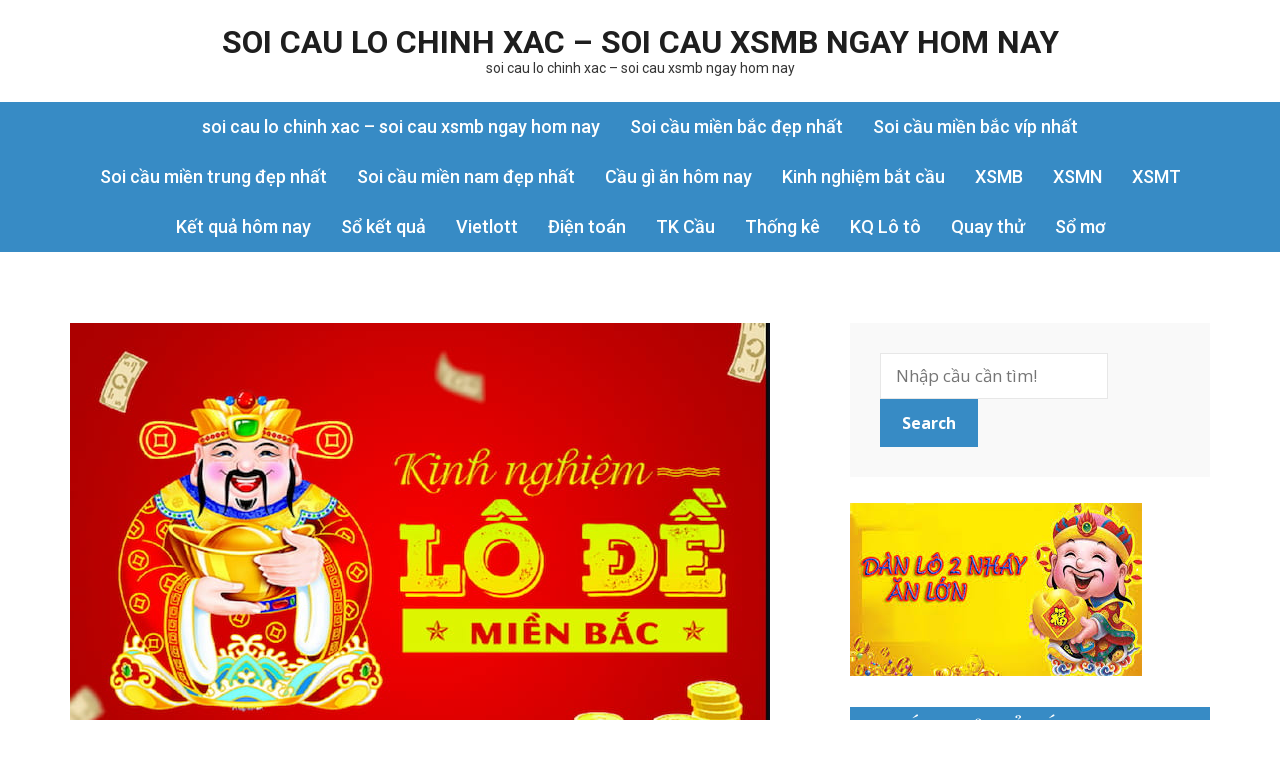

--- FILE ---
content_type: text/html; charset=utf-8
request_url: https://soicauxoso3mien.com/kinh-nghiem-danh-lo-tu-nhung-chuyen-gia-lo-de-mien-bac/
body_size: 15903
content:
<!DOCTYPE html><html lang="vi"><head><meta charset="UTF-8"><meta name="viewport" content="width=device-width, initial-scale=1"><link rel="profile" href="https://gmpg.org/xfn/11"><meta name='robots' content='index, follow, max-image-preview:large, max-snippet:-1, max-video-preview:-1' /><link type="text/css" media="all" href="https://soicauxoso3mien.com/wp-content/cache/breeze-minification/css/breeze_46e41d428fa8ed9e880716b4b5cef300.css" rel="stylesheet" /><title>kinh nghi&#7879;m &#273;&aacute;nh l&ocirc; t&#7915; nh&#7919;ng chuy&ecirc;n gia l&ocirc; &#273;&#7873; mi&#7873;n b&#7855;c</title><meta name="description" content="kinh nghi&#7879;m &#273;&aacute;nh l&ocirc; t&#7915; nh&#7919;ng chuy&ecirc;n gia l&ocirc; &#273;&#7873; mi&#7873;n b&#7855;c" /><link rel="canonical" href="https://ketqua668.top/kinh-nghiem-danh-lo-tu-nhung-chuyen-gia-lo-de-mien-bac/" /><meta property="og:locale" content="vi_VN" /><meta property="og:type" content="article" /><meta property="og:title" content="kinh nghi&#7879;m &#273;&aacute;nh l&ocirc; t&#7915; nh&#7919;ng chuy&ecirc;n gia l&ocirc; &#273;&#7873; mi&#7873;n b&#7855;c" /><meta property="og:description" content="kinh nghi&#7879;m &#273;&aacute;nh l&ocirc; t&#7915; nh&#7919;ng chuy&ecirc;n gia l&ocirc; &#273;&#7873; mi&#7873;n b&#7855;c" /><meta property="og:url" content="https://ketqua668.top/kinh-nghiem-danh-lo-tu-nhung-chuyen-gia-lo-de-mien-bac/" /><meta property="og:site_name" content="soi cau lo chinh xac - soi cau xsmb ngay hom nay" /><meta property="article:published_time" content="2025-07-18T20:46:59+00:00" /><meta property="og:image" content="https://ketqua668.top/wp-content/uploads/2024/03/lo-de-mb.jpg" /><meta property="og:image:width" content="700" /><meta property="og:image:height" content="460" /><meta property="og:image:type" content="image/jpeg" /><meta name="author" content="admin" /><meta name="twitter:card" content="summary_large_image" /><meta name="twitter:label1" content="&#272;&#432;&#7907;c vi&#7871;t b&#7903;i" /><meta name="twitter:data1" content="" /><meta name="twitter:label2" content="&#431;&#7899;c t&iacute;nh th&#7901;i gian &#273;&#7885;c" /><meta name="twitter:data2" content="10 ph&uacute;t" /> <script type="application/ld+json" class="yoast-schema-graph">{"@context":"https://schema.org","@graph":[{"@type":"WebPage","@id":"https://ketqua668.top/kinh-nghiem-danh-lo-tu-nhung-chuyen-gia-lo-de-mien-bac/","url":"https://ketqua668.top/kinh-nghiem-danh-lo-tu-nhung-chuyen-gia-lo-de-mien-bac/","name":"kinh nghi&#7879;m &#273;&aacute;nh l&ocirc; t&#7915; nh&#7919;ng chuy&ecirc;n gia l&ocirc; &#273;&#7873; mi&#7873;n b&#7855;c","isPartOf":{"@id":"https://soicauxoso3mien.com/#website"},"primaryImageOfPage":{"@id":"https://ketqua668.top/kinh-nghiem-danh-lo-tu-nhung-chuyen-gia-lo-de-mien-bac/#primaryimage"},"image":{"@id":"https://ketqua668.top/kinh-nghiem-danh-lo-tu-nhung-chuyen-gia-lo-de-mien-bac/#primaryimage"},"thumbnailUrl":"https://soicauxoso3mien.com/wp-content/uploads/2025/03/lo-de-mb.jpg","datePublished":"2025-07-18T20:46:59+00:00","dateModified":"2025-07-18T20:46:59+00:00","author":{"@id":"https://soicauxoso3mien.com/#/schema/person/6a90ef6e7fc13ee8090a90270d7841d5"},"description":"kinh nghi&#7879;m &#273;&aacute;nh l&ocirc; t&#7915; nh&#7919;ng chuy&ecirc;n gia l&ocirc; &#273;&#7873; mi&#7873;n b&#7855;c","breadcrumb":{"@id":"https://ketqua668.top/kinh-nghiem-danh-lo-tu-nhung-chuyen-gia-lo-de-mien-bac/#breadcrumb"},"inLanguage":"vi","potentialAction":[{"@type":"ReadAction","target":["https://ketqua668.top/kinh-nghiem-danh-lo-tu-nhung-chuyen-gia-lo-de-mien-bac/"]}]},{"@type":"ImageObject","inLanguage":"vi","@id":"https://ketqua668.top/kinh-nghiem-danh-lo-tu-nhung-chuyen-gia-lo-de-mien-bac/#primaryimage","url":"https://soicauxoso3mien.com/wp-content/uploads/2025/03/lo-de-mb.jpg","contentUrl":"https://soicauxoso3mien.com/wp-content/uploads/2025/03/lo-de-mb.jpg","width":700,"height":460,"caption":"chuy&ecirc;n gia l&ocirc; &#273;&#7873; mi&#7873;n B&#7855;c"},{"@type":"BreadcrumbList","@id":"https://ketqua668.top/kinh-nghiem-danh-lo-tu-nhung-chuyen-gia-lo-de-mien-bac/#breadcrumb","itemListElement":[{"@type":"ListItem","position":1,"name":"Home","item":"https://soicauxoso3mien.com/"},{"@type":"ListItem","position":2,"name":"kinh nghi&#7879;m &#273;&aacute;nh l&ocirc; t&#7915; nh&#7919;ng chuy&ecirc;n gia l&ocirc; &#273;&#7873; mi&#7873;n b&#7855;c"}]},{"@type":"WebSite","@id":"https://soicauxoso3mien.com/#website","url":"https://soicauxoso3mien.com/","name":"soi cau lo chinh xac - soi cau xsmb ngay hom nay","description":"soi cau lo chinh xac - soi cau xsmb ngay hom nay","potentialAction":[{"@type":"SearchAction","target":{"@type":"EntryPoint","urlTemplate":"https://soicauxoso3mien.com/?s={search_term_string}"},"query-input":"required name=search_term_string"}],"inLanguage":"vi"},{"@type":"Person","@id":"https://soicauxoso3mien.com/#/schema/person/6a90ef6e7fc13ee8090a90270d7841d5","name":"admin","image":{"@type":"ImageObject","inLanguage":"vi","@id":"https://soicauxoso3mien.com/#/schema/person/image/","url":"https://secure.gravatar.com/avatar/74cae801e3ee021d171dcbceb1ba1db9?s=96&d=mm&r=g","contentUrl":"https://secure.gravatar.com/avatar/74cae801e3ee021d171dcbceb1ba1db9?s=96&d=mm&r=g","caption":"admin"},"url":"https://soicauxoso3mien.com/author/dev-singsing/"}]}</script> <link rel='dns-prefetch' href='//fonts.googleapis.com' /><link rel="alternate" type="application/rss+xml" title="D&ograve;ng th&ocirc;ng tin soi cau lo chinh xac - soi cau xsmb ngay hom nay &raquo;" href="https://soicauxoso3mien.com/feed/" /><link rel="alternate" type="application/rss+xml" title="D&ograve;ng ph&#7843;n h&#7891;i soi cau lo chinh xac - soi cau xsmb ngay hom nay &raquo;" href="https://soicauxoso3mien.com/comments/feed/" /><link rel="alternate" type="application/rss+xml" title="soi cau lo chinh xac - soi cau xsmb ngay hom nay &raquo; kinh nghi&#7879;m &#273;&aacute;nh l&ocirc; t&#7915; nh&#7919;ng chuy&ecirc;n gia l&ocirc; &#273;&#7873; mi&#7873;n b&#7855;c D&ograve;ng ph&#7843;n h&#7891;i" href="https://soicauxoso3mien.com/kinh-nghiem-danh-lo-tu-nhung-chuyen-gia-lo-de-mien-bac/feed/" /> <script type="text/javascript">/*  */
window._wpemojiSettings = {"baseUrl":"https:\/\/s.w.org\/images\/core\/emoji\/14.0.0\/72x72\/","ext":".png","svgUrl":"https:\/\/s.w.org\/images\/core\/emoji\/14.0.0\/svg\/","svgExt":".svg","source":{"concatemoji":"https:\/\/soicauxoso3mien.com\/wp-includes\/js\/wp-emoji-release.min.js?ver=6.4.7"}};
/*! This file is auto-generated */
!function(i,n){var o,s,e;function c(e){try{var t={supportTests:e,timestamp:(new Date).valueOf()};sessionStorage.setItem(o,JSON.stringify(t))}catch(e){}}function p(e,t,n){e.clearRect(0,0,e.canvas.width,e.canvas.height),e.fillText(t,0,0);var t=new Uint32Array(e.getImageData(0,0,e.canvas.width,e.canvas.height).data),r=(e.clearRect(0,0,e.canvas.width,e.canvas.height),e.fillText(n,0,0),new Uint32Array(e.getImageData(0,0,e.canvas.width,e.canvas.height).data));return t.every(function(e,t){return e===r[t]})}function u(e,t,n){switch(t){case"flag":return n(e,"\ud83c\udff3\ufe0f\u200d\u26a7\ufe0f","\ud83c\udff3\ufe0f\u200b\u26a7\ufe0f")?!1:!n(e,"\ud83c\uddfa\ud83c\uddf3","\ud83c\uddfa\u200b\ud83c\uddf3")&&!n(e,"\ud83c\udff4\udb40\udc67\udb40\udc62\udb40\udc65\udb40\udc6e\udb40\udc67\udb40\udc7f","\ud83c\udff4\u200b\udb40\udc67\u200b\udb40\udc62\u200b\udb40\udc65\u200b\udb40\udc6e\u200b\udb40\udc67\u200b\udb40\udc7f");case"emoji":return!n(e,"\ud83e\udef1\ud83c\udffb\u200d\ud83e\udef2\ud83c\udfff","\ud83e\udef1\ud83c\udffb\u200b\ud83e\udef2\ud83c\udfff")}return!1}function f(e,t,n){var r="undefined"!=typeof WorkerGlobalScope&&self instanceof WorkerGlobalScope?new OffscreenCanvas(300,150):i.createElement("canvas"),a=r.getContext("2d",{willReadFrequently:!0}),o=(a.textBaseline="top",a.font="600 32px Arial",{});return e.forEach(function(e){o[e]=t(a,e,n)}),o}function t(e){var t=i.createElement("script");t.src=e,t.defer=!0,i.head.appendChild(t)}"undefined"!=typeof Promise&&(o="wpEmojiSettingsSupports",s=["flag","emoji"],n.supports={everything:!0,everythingExceptFlag:!0},e=new Promise(function(e){i.addEventListener("DOMContentLoaded",e,{once:!0})}),new Promise(function(t){var n=function(){try{var e=JSON.parse(sessionStorage.getItem(o));if("object"==typeof e&&"number"==typeof e.timestamp&&(new Date).valueOf()<e.timestamp+604800&&"object"==typeof e.supportTests)return e.supportTests}catch(e){}return null}();if(!n){if("undefined"!=typeof Worker&&"undefined"!=typeof OffscreenCanvas&&"undefined"!=typeof URL&&URL.createObjectURL&&"undefined"!=typeof Blob)try{var e="postMessage("+f.toString()+"("+[JSON.stringify(s),u.toString(),p.toString()].join(",")+"));",r=new Blob([e],{type:"text/javascript"}),a=new Worker(URL.createObjectURL(r),{name:"wpTestEmojiSupports"});return void(a.onmessage=function(e){c(n=e.data),a.terminate(),t(n)})}catch(e){}c(n=f(s,u,p))}t(n)}).then(function(e){for(var t in e)n.supports[t]=e[t],n.supports.everything=n.supports.everything&&n.supports[t],"flag"!==t&&(n.supports.everythingExceptFlag=n.supports.everythingExceptFlag&&n.supports[t]);n.supports.everythingExceptFlag=n.supports.everythingExceptFlag&&!n.supports.flag,n.DOMReady=!1,n.readyCallback=function(){n.DOMReady=!0}}).then(function(){return e}).then(function(){var e;n.supports.everything||(n.readyCallback(),(e=n.source||{}).concatemoji?t(e.concatemoji):e.wpemoji&&e.twemoji&&(t(e.twemoji),t(e.wpemoji)))}))}((window,document),window._wpemojiSettings);
/*  */</script> <link rel='stylesheet' id='excel-blog-google-fonts-css' href='//fonts.googleapis.com/css?family=Open+Sans%3A400%2C400i%2C700%2C700i%7CPlayfair+Display%7CRoboto%3A400%2C500%2C700&#038;ver=6.4.7' type='text/css' media='all' /> <script type="text/javascript" id="breeze-prefetch-js-extra">/*  */
var breeze_prefetch = {"local_url":"https:\/\/soicauxoso3mien.com","ignore_remote_prefetch":"1","ignore_list":["\/","\/page\/(.)","\/wp-admin\/"]};
/*  */</script> <script type="text/javascript" src="https://soicauxoso3mien.com/wp-content/plugins/breeze/assets/js/js-front-end/breeze-prefetch-links.min.js?ver=2.1.6" id="breeze-prefetch-js"></script> <script type="text/javascript" src="https://soicauxoso3mien.com/wp-includes/js/jquery/jquery.min.js?ver=3.7.1" id="jquery-core-js"></script> <script type="text/javascript" src="https://soicauxoso3mien.com/wp-includes/js/jquery/jquery-migrate.min.js?ver=3.4.1" id="jquery-migrate-js"></script> <link rel="https://api.w.org/" href="https://soicauxoso3mien.com/wp-json/" /><link rel="alternate" type="application/json" href="https://soicauxoso3mien.com/wp-json/wp/v2/posts/17352" /><link rel="EditURI" type="application/rsd+xml" title="RSD" href="https://soicauxoso3mien.com/xmlrpc.php?rsd" /><meta name="generator" content="WordPress 6.4.7" /><link rel='shortlink' href='https://soicauxoso3mien.com/?p=17352' /><link rel="alternate" type="application/json+oembed" href="https://soicauxoso3mien.com/wp-json/oembed/1.0/embed?url=https%3A%2F%2Fsoicauxoso3mien.com%2Fkinh-nghiem-danh-lo-tu-nhung-chuyen-gia-lo-de-mien-bac%2F" /><link rel="alternate" type="text/xml+oembed" href="https://soicauxoso3mien.com/wp-json/oembed/1.0/embed?url=https%3A%2F%2Fsoicauxoso3mien.com%2Fkinh-nghiem-danh-lo-tu-nhung-chuyen-gia-lo-de-mien-bac%2F&#038;format=xml" /> <script async src="https://soicauxoso3mien.com/wp-content/uploads/breeze/google/gtag.js?id=G-76RTHJNZDK"></script> <script>window.dataLayer = window.dataLayer || [];
			function gtag(){dataLayer.push(arguments);}
			gtag('js', new Date());
			gtag('config', 'G-76RTHJNZDK');</script> </head><body class="post-template-default single single-post postid-17352 single-format-standard group-blog"><div id="page" class="site"><header id="masthead" class="site-header" role="banner"><div class="container"><div class="site-branding"><h1 class="site-title"><a href="https://soicauxoso3mien.com/" rel="home">soi cau lo chinh xac &#8211; soi cau xsmb ngay hom nay</a></h1><p class="site-description">soi cau lo chinh xac &#8211; soi cau xsmb ngay hom nay</p></div></div><div class="nav-holder"><div class="container"><nav id="site-navigation" class="main-navigation" role="navigation"><div class="menu-memu-container"><ul id="primary-menu" class="menu"><li id="menu-item-16694" class="menu-item menu-item-type-post_type menu-item-object-page menu-item-home menu-item-16694"><a href="https://soicauxoso3mien.com/trang-chu/">soi cau lo chinh xac &ndash; soi cau xsmb ngay hom nay</a></li><li id="menu-item-17120" class="menu-item menu-item-type-taxonomy menu-item-object-category menu-item-has-children menu-item-17120"><a href="https://soicauxoso3mien.com/soi-cau-mien-bac-dep-nhat/">Soi c&#7847;u mi&#7873;n b&#7855;c &#273;&#7865;p nh&#7845;t</a><ul class="sub-menu"><li id="menu-item-16659" class="menu-item menu-item-type-post_type menu-item-object-page menu-item-16659"><a href="https://soicauxoso3mien.com/soi-cau-cao-cap-3-cang-mien-bac/">soi c&#7847;u cao c&#7845;p 3 c&agrave;ng mi&#7873;n b&#7855;c</a></li><li id="menu-item-16660" class="menu-item menu-item-type-post_type menu-item-object-page menu-item-16660"><a href="https://soicauxoso3mien.com/soi-cau-cao-cap-4-con-de-mien-bac/">soi c&#7847;u cao c&#7845;p 4 con &#273;&#7873; mi&#7873;n b&#7855;c</a></li><li id="menu-item-17024" class="menu-item menu-item-type-post_type menu-item-object-page menu-item-17024"><a href="https://soicauxoso3mien.com/soi-cau-cao-cap-6-con-de-mien-bac/">soi c&#7847;u cao c&#7845;p 6 con &#273;&#7873; mi&#7873;n b&#7855;c</a></li><li id="menu-item-17023" class="menu-item menu-item-type-post_type menu-item-object-page menu-item-17023"><a href="https://soicauxoso3mien.com/soi-cau-cao-cap-8-con-de-mien-bac/">soi c&#7847;u cao c&#7845;p 8 con &#273;&#7873; mi&#7873;n b&#7855;c</a></li><li id="menu-item-17022" class="menu-item menu-item-type-post_type menu-item-object-page menu-item-17022"><a href="https://soicauxoso3mien.com/soi-cau-cao-cap-10-con-de-mien-bac/">soi c&#7847;u cao c&#7845;p 10 con &#273;&#7873; mi&#7873;n b&#7855;c</a></li><li id="menu-item-16661" class="menu-item menu-item-type-post_type menu-item-object-page menu-item-16661"><a href="https://soicauxoso3mien.com/soi-cau-cao-cap-4-con-lo-mien-bac/">soi c&#7847;u cao c&#7845;p 4 con l&ocirc; mi&#7873;n b&#7855;c</a></li><li id="menu-item-16662" class="menu-item menu-item-type-post_type menu-item-object-page menu-item-16662"><a href="https://soicauxoso3mien.com/soi-cau-cao-cap-6-con-lo-mien-bac/">soi c&#7847;u cao c&#7845;p 6 con l&ocirc; mi&#7873;n b&#7855;c</a></li><li id="menu-item-16663" class="menu-item menu-item-type-post_type menu-item-object-page menu-item-16663"><a href="https://soicauxoso3mien.com/soi-cau-cao-cap-8-con-lo-mien-bac/">soi c&#7847;u cao c&#7845;p 8 con l&ocirc; mi&#7873;n b&#7855;c</a></li><li id="menu-item-16666" class="menu-item menu-item-type-post_type menu-item-object-page menu-item-16666"><a href="https://soicauxoso3mien.com/soi-cau-cao-cap-cap-3-cang-mien-bac/">soi c&#7847;u cao c&#7845;p c&#7863;p 3 c&agrave;ng mi&#7873;n b&#7855;c</a></li><li id="menu-item-16669" class="menu-item menu-item-type-post_type menu-item-object-page menu-item-16669"><a href="https://soicauxoso3mien.com/soi-cau-cao-cap-dan-lo-10-con-mien-bac/">soi c&#7847;u cao c&#7845;p d&agrave;n l&ocirc; 10 con mi&#7873;n b&#7855;c</a></li><li id="menu-item-16672" class="menu-item menu-item-type-post_type menu-item-object-page menu-item-16672"><a href="https://soicauxoso3mien.com/soi-cau-cao-cap-de-bach-thu-mien-bac/">soi c&#7847;u cao c&#7845;p &#273;&#7873; b&#7841;ch th&#7911; mi&#7873;n b&#7855;c</a></li><li id="menu-item-16673" class="menu-item menu-item-type-post_type menu-item-object-page menu-item-16673"><a href="https://soicauxoso3mien.com/soi-cau-cao-cap-de-dau-duoi-mien-bac/">soi c&#7847;u cao c&#7845;p &#273;&#7873; &#273;&#7847;u &#273;u&ocirc;i mi&#7873;n b&#7855;c</a></li></ul></li><li id="menu-item-17121" class="menu-item menu-item-type-taxonomy menu-item-object-category menu-item-has-children menu-item-17121"><a href="https://soicauxoso3mien.com/soi-cau-mien-bac-vip-nhat/">Soi c&#7847;u mi&#7873;n b&#7855;c v&iacute;p nh&#7845;t</a><ul class="sub-menu"><li id="menu-item-16674" class="menu-item menu-item-type-post_type menu-item-object-page menu-item-16674"><a href="https://soicauxoso3mien.com/soi-cau-cao-cap-de-song-thu-mien-bac/">soi c&#7847;u cao c&#7845;p &#273;&#7873; song th&#7911; mi&#7873;n b&#7855;c</a></li><li id="menu-item-16679" class="menu-item menu-item-type-post_type menu-item-object-page menu-item-16679"><a href="https://soicauxoso3mien.com/soi-cau-cao-cap-lo-bach-thu-kep-mien-bac/">soi c&#7847;u cao c&#7845;p l&ocirc; b&#7841;ch th&#7911; k&eacute;p mi&#7873;n b&#7855;c</a></li><li id="menu-item-16680" class="menu-item menu-item-type-post_type menu-item-object-page menu-item-16680"><a href="https://soicauxoso3mien.com/soi-cau-cao-cap-lo-bach-thu-mien-bac/">soi c&#7847;u cao c&#7845;p l&ocirc; b&#7841;ch th&#7911; mi&#7873;n b&#7855;c</a></li><li id="menu-item-17021" class="menu-item menu-item-type-post_type menu-item-object-page menu-item-17021"><a href="https://soicauxoso3mien.com/soi-cau-cao-cap-bach-thu-lo-2-nhay-mien-bac/">soi c&#7847;u cao c&#7845;p b&#7841;ch th&#7911; l&ocirc; 2 nh&aacute;y mi&#7873;n b&#7855;c</a></li><li id="menu-item-16681" class="menu-item menu-item-type-post_type menu-item-object-page menu-item-16681"><a href="https://soicauxoso3mien.com/soi-cau-cao-cap-lo-song-thu-kep-mien-bac/">soi c&#7847;u cao c&#7845;p l&ocirc; song th&#7911; k&eacute;p mi&#7873;n b&#7855;c</a></li><li id="menu-item-16682" class="menu-item menu-item-type-post_type menu-item-object-page menu-item-16682"><a href="https://soicauxoso3mien.com/soi-cau-cao-cap-lo-song-thu-mien-bac/">soi c&#7847;u cao c&#7845;p l&ocirc; song th&#7911; mi&#7873;n b&#7855;c</a></li><li id="menu-item-16689" class="menu-item menu-item-type-post_type menu-item-object-page menu-item-16689"><a href="https://soicauxoso3mien.com/soi-cau-cao-cap-xien-2-lo-mien-bac/">soi c&#7847;u cao c&#7845;p xi&ecirc;n 2 l&ocirc; mi&#7873;n b&#7855;c</a></li><li id="menu-item-16690" class="menu-item menu-item-type-post_type menu-item-object-page menu-item-16690"><a href="https://soicauxoso3mien.com/soi-cau-cao-cap-xien-3-lo-mien-bac/">soi c&#7847;u cao c&#7845;p xi&ecirc;n 3 l&ocirc; mi&#7873;n b&#7855;c</a></li><li id="menu-item-16691" class="menu-item menu-item-type-post_type menu-item-object-page menu-item-16691"><a href="https://soicauxoso3mien.com/soi-cau-cao-cap-xien-4-lo-mien-bac/">soi c&#7847;u cao c&#7845;p xi&ecirc;n 4 l&ocirc; mi&#7873;n b&#7855;c</a></li></ul></li><li id="menu-item-17123" class="menu-item menu-item-type-taxonomy menu-item-object-category menu-item-has-children menu-item-17123"><a href="https://soicauxoso3mien.com/soi-cau-mien-trung-dep-nhat/">Soi c&#7847;u mi&#7873;n trung &#273;&#7865;p nh&#7845;t</a><ul class="sub-menu"><li id="menu-item-16665" class="menu-item menu-item-type-post_type menu-item-object-page menu-item-16665"><a href="https://soicauxoso3mien.com/soi-cau-cao-cap-bao-lo-mien-trung/">soi c&#7847;u cao c&#7845;p bao l&ocirc; mi&#7873;n trung</a></li><li id="menu-item-16668" class="menu-item menu-item-type-post_type menu-item-object-page menu-item-16668"><a href="https://soicauxoso3mien.com/soi-cau-cao-cap-cap-xiu-chu-mien-trung/">soi c&#7847;u cao c&#7845;p c&#7863;p x&iacute;u ch&#7911; mi&#7873;n trung</a></li><li id="menu-item-16671" class="menu-item menu-item-type-post_type menu-item-object-page menu-item-16671"><a href="https://soicauxoso3mien.com/soi-cau-cao-cap-dac-biet-mien-trung/">soi c&#7847;u cao c&#7845;p &#273;&#7863;c bi&#7879;t mi&#7873;n trung</a></li><li id="menu-item-16676" class="menu-item menu-item-type-post_type menu-item-object-page menu-item-16676"><a href="https://soicauxoso3mien.com/soi-cau-cao-cap-giai-8-mien-trung/">soi c&#7847;u cao c&#7845;p gi&#7843;i 8 mi&#7873;n trung</a></li><li id="menu-item-16678" class="menu-item menu-item-type-post_type menu-item-object-page menu-item-16678"><a href="https://soicauxoso3mien.com/soi-cau-cao-cap-lo-3-mien-trung/">soi c&#7847;u cao c&#7845;p l&ocirc; 3 s&#7889; mi&#7873;n trung</a></li><li id="menu-item-16684" class="menu-item menu-item-type-post_type menu-item-object-page menu-item-16684"><a href="https://soicauxoso3mien.com/soi-cau-cao-cap-dau-duoi-giai-8-mien-trung/">soi c&#7847;u cao c&#7845;p s&#7899; &#273;&#7847;u &#273;u&ocirc;i gi&#7843;i 8 mi&#7873;n trung</a></li><li id="menu-item-16686" class="menu-item menu-item-type-post_type menu-item-object-page menu-item-16686"><a href="https://soicauxoso3mien.com/soi-cau-cao-cap-dau-duoi-giai-dac-biet-mien-trung/">soi c&#7847;u cao c&#7845;p s&#7899; &#273;&#7847;u &#273;u&ocirc;i gi&#7843;i &#273;&#7863;c bi&#7879;t mi&#7873;n trung</a></li><li id="menu-item-16688" class="menu-item menu-item-type-post_type menu-item-object-page menu-item-16688"><a href="https://soicauxoso3mien.com/soi-cau-cao-cap-song-thu-lo-mien-trung/">soi c&#7847;u cao c&#7845;p song th&#7911; l&ocirc; mi&#7873;n trung</a></li><li id="menu-item-16693" class="menu-item menu-item-type-post_type menu-item-object-page menu-item-16693"><a href="https://soicauxoso3mien.com/soi-cau-cao-cap-xiu-chu-mien-trung/">soi c&#7847;u cao c&#7845;p x&iacute;u ch&#7911; mi&#7873;n trung</a></li></ul></li><li id="menu-item-17122" class="menu-item menu-item-type-taxonomy menu-item-object-category menu-item-has-children menu-item-17122"><a href="https://soicauxoso3mien.com/soi-cau-mien-nam-dep-nhat/">Soi c&#7847;u mi&#7873;n nam &#273;&#7865;p nh&#7845;t</a><ul class="sub-menu"><li id="menu-item-16664" class="menu-item menu-item-type-post_type menu-item-object-page menu-item-16664"><a href="https://soicauxoso3mien.com/soi-cau-cao-cap-bao-lo-mien-nam/">soi c&#7847;u cao c&#7845;p bao l&ocirc; mi&#7873;n nam</a></li><li id="menu-item-16667" class="menu-item menu-item-type-post_type menu-item-object-page menu-item-16667"><a href="https://soicauxoso3mien.com/soi-cau-cao-cap-cap-xiu-chu-mien-nam/">soi c&#7847;u cao c&#7845;p c&#7863;p x&iacute;u ch&#7911; mi&#7873;n nam</a></li><li id="menu-item-16670" class="menu-item menu-item-type-post_type menu-item-object-page menu-item-16670"><a href="https://soicauxoso3mien.com/soi-cau-cao-cap-dac-biet-mien-nam/">soi c&#7847;u cao c&#7845;p &#273;&#7863;c bi&#7879;t mi&#7873;n nam</a></li><li id="menu-item-16675" class="menu-item menu-item-type-post_type menu-item-object-page menu-item-16675"><a href="https://soicauxoso3mien.com/soi-cau-cao-cap-giai-8-mien-nam/">soi c&#7847;u cao c&#7845;p gi&#7843;i 8 mi&#7873;n nam</a></li><li id="menu-item-16677" class="menu-item menu-item-type-post_type menu-item-object-page menu-item-16677"><a href="https://soicauxoso3mien.com/soi-cau-cao-cap-lo-3-mien-nam/">soi c&#7847;u cao c&#7845;p l&ocirc; 3 s&#7889; mi&#7873;n nam</a></li><li id="menu-item-16683" class="menu-item menu-item-type-post_type menu-item-object-page menu-item-16683"><a href="https://soicauxoso3mien.com/soi-cau-cao-cap-dau-duoi-giai-8-mien-nam/">soi c&#7847;u cao c&#7845;p s&#7899; &#273;&#7847;u &#273;u&ocirc;i gi&#7843;i 8 mi&#7873;n nam</a></li><li id="menu-item-16685" class="menu-item menu-item-type-post_type menu-item-object-page menu-item-16685"><a href="https://soicauxoso3mien.com/soi-cau-cao-cap-dau-duoi-giai-dac-biet-mien-nam/">soi c&#7847;u cao c&#7845;p s&#7899; &#273;&#7847;u &#273;u&ocirc;i gi&#7843;i &#273;&#7863;c bi&#7879;t mi&#7873;n nam</a></li><li id="menu-item-16687" class="menu-item menu-item-type-post_type menu-item-object-page menu-item-16687"><a href="https://soicauxoso3mien.com/soi-cau-cao-cap-song-thu-lo-mien-nam/">soi c&#7847;u cao c&#7845;p song th&#7911; l&ocirc; mi&#7873;n nam</a></li><li id="menu-item-16692" class="menu-item menu-item-type-post_type menu-item-object-page menu-item-16692"><a href="https://soicauxoso3mien.com/soi-cau-cao-cap-xiu-chu-mien-nam/">soi c&#7847;u cao c&#7845;p x&iacute;u ch&#7911; mi&#7873;n nam</a></li></ul></li><li id="menu-item-17118" class="menu-item menu-item-type-taxonomy menu-item-object-category menu-item-17118"><a href="https://soicauxoso3mien.com/cau-gi-an-hom-nay/">C&#7847;u g&igrave; &#259;n h&ocirc;m nay</a></li><li id="menu-item-17119" class="menu-item menu-item-type-taxonomy menu-item-object-category current-post-ancestor current-menu-parent current-post-parent menu-item-17119"><a href="https://soicauxoso3mien.com/kinh-nghiem-bat-cau/">Kinh nghi&#7879;m b&#7855;t c&#7847;u</a></li><li id="menu-item-17765" class="menu-item menu-item-type-post_type menu-item-object-post menu-item-17765"><a href="https://soicauxoso3mien.com/xsmb-ket-qua-xo-so-mien-bac-kqxsmb/">XSMB</a></li><li id="menu-item-17766" class="menu-item menu-item-type-post_type menu-item-object-post menu-item-17766"><a href="https://soicauxoso3mien.com/xsmn-ket-qua-xo-so-mien-nam-kqxsmn/">XSMN</a></li><li id="menu-item-17767" class="menu-item menu-item-type-post_type menu-item-object-post menu-item-17767"><a href="https://soicauxoso3mien.com/xsmt-ket-qua-xo-so-mien-trung-kqxsmt/">XSMT</a></li><li id="menu-item-17768" class="menu-item menu-item-type-post_type menu-item-object-post menu-item-17768"><a href="https://soicauxoso3mien.com/xskt-ket-qua-xo-so-hom-nay-kqxskt/">K&#7871;t qu&#7843; h&ocirc;m nay</a></li><li id="menu-item-17769" class="menu-item menu-item-type-post_type menu-item-object-post menu-item-has-children menu-item-17769"><a href="https://soicauxoso3mien.com/so-ket-qua-xsmb-xsmb-30-ngay/">S&#7893; k&#7871;t qu&#7843;</a><ul class="sub-menu"><li id="menu-item-17770" class="menu-item menu-item-type-post_type menu-item-object-post menu-item-17770"><a href="https://soicauxoso3mien.com/so-ket-qua-xsmt-xsmt-30-ngay/">S&#7893; k&#7871;t qu&#7843; XSMT</a></li><li id="menu-item-17771" class="menu-item menu-item-type-post_type menu-item-object-post menu-item-17771"><a href="https://soicauxoso3mien.com/so-ket-qua-xsmn-xsmn-30-ngay/">S&#7893; k&#7871;t qu&#7843; XSMN</a></li><li id="menu-item-17772" class="menu-item menu-item-type-post_type menu-item-object-post menu-item-17772"><a href="https://soicauxoso3mien.com/so-ket-qua-xsmb-xsmb-30-ngay/">S&#7893; k&#7871;t qu&#7843; XSMB</a></li></ul></li><li id="menu-item-17773" class="menu-item menu-item-type-post_type menu-item-object-post menu-item-has-children menu-item-17773"><a href="https://soicauxoso3mien.com/do-ve-so-vietlott-kq-xo-so-vietlott/">Vietlott</a><ul class="sub-menu"><li id="menu-item-17774" class="menu-item menu-item-type-post_type menu-item-object-post menu-item-17774"><a href="https://soicauxoso3mien.com/do-ve-so-max-4d-kq-xo-so-max-4d/">Max 4D</a></li><li id="menu-item-17775" class="menu-item menu-item-type-post_type menu-item-object-post menu-item-17775"><a href="https://soicauxoso3mien.com/do-ve-so-max-3d-kq-xo-so-max-3d/">Max 3D</a></li><li id="menu-item-17776" class="menu-item menu-item-type-post_type menu-item-object-post menu-item-17776"><a href="https://soicauxoso3mien.com/do-ve-so-power-6-55-kq-xo-so-power-6-55/">X&#7893; s&#7889; Power 6/55</a></li><li id="menu-item-17777" class="menu-item menu-item-type-post_type menu-item-object-post menu-item-17777"><a href="https://soicauxoso3mien.com/do-ve-so-mega-6-45-kq-xo-so-mega-6-45/">X&#7893; s&#7889; Mega 6/45</a></li><li id="menu-item-17778" class="menu-item menu-item-type-post_type menu-item-object-post menu-item-17778"><a href="https://soicauxoso3mien.com/do-ve-so-vietlott-kq-xo-so-vietlott/">X&#7893; s&#7889; Vietlott</a></li><li id="menu-item-17779" class="menu-item menu-item-type-post_type menu-item-object-post menu-item-17779"><a href="https://soicauxoso3mien.com/thong-ke-ve-nhieu-it-xs-vietlott/">Th&#7889;ng k&ecirc;</a></li></ul></li><li id="menu-item-17780" class="menu-item menu-item-type-post_type menu-item-object-post menu-item-has-children menu-item-17780"><a href="https://soicauxoso3mien.com/xo-so-dien-toan-6x36-kqxsdt/">&#272;i&#7879;n to&aacute;n</a><ul class="sub-menu"><li id="menu-item-17781" class="menu-item menu-item-type-post_type menu-item-object-post menu-item-17781"><a href="https://soicauxoso3mien.com/xo-so-dien-toan-than-tai-kqxsdt/">X&#7893; s&#7889; th&#7847;n t&agrave;i</a></li><li id="menu-item-17782" class="menu-item menu-item-type-post_type menu-item-object-post menu-item-17782"><a href="https://soicauxoso3mien.com/xo-so-dien-toan-123-kqxsdt/">X&#7893; s&#7889; &#273;i&#7879;n to&aacute;n 123</a></li><li id="menu-item-17783" class="menu-item menu-item-type-post_type menu-item-object-post menu-item-17783"><a href="https://soicauxoso3mien.com/xo-so-dien-toan-6x36-kqxsdt/">X&#7893; s&#7889; &#273;i&#7879;n to&aacute;n 6&times;36</a></li></ul></li><li id="menu-item-17784" class="menu-item menu-item-type-post_type menu-item-object-post menu-item-has-children menu-item-17784"><a href="https://soicauxoso3mien.com/cau-bach-thu-mb-hang-ngay-cuc-chuan-xo-so/">TK C&#7847;u</a><ul class="sub-menu"><li id="menu-item-17785" class="menu-item menu-item-type-post_type menu-item-object-post menu-item-17785"><a href="https://soicauxoso3mien.com/cau-ve-nhieu-nhay-mb-hang-ngay-cuc-chuan-xo-so/">C&#7847;u v&#7873; nhi&#7873;u nh&aacute;y (MB)</a></li><li id="menu-item-17786" class="menu-item menu-item-type-post_type menu-item-object-post menu-item-17786"><a href="https://soicauxoso3mien.com/cau-ve-ca-cap-mb-hang-ngay-cuc-chuan-xo-so/">C&#7847;u v&#7873; c&#7843; c&#7863;p (MB)</a></li><li id="menu-item-17787" class="menu-item menu-item-type-post_type menu-item-object-post menu-item-17787"><a href="https://soicauxoso3mien.com/cau-lat-lien-tuc-mb-hang-ngay-cuc-chuan-xo-so/">C&#7847;u l&#7853;t li&ecirc;n t&#7909;c (MB)</a></li><li id="menu-item-17788" class="menu-item menu-item-type-post_type menu-item-object-post menu-item-17788"><a href="https://soicauxoso3mien.com/cau-bach-thu-mb-hang-ngay-cuc-chuan-xo-so/">C&#7847;u b&#7841;ch th&#7911; (MB)</a></li></ul></li><li id="menu-item-17789" class="menu-item menu-item-type-post_type menu-item-object-post menu-item-has-children menu-item-17789"><a href="https://soicauxoso3mien.com/thong-ke-dau-duoi-xo-so-mb/">Th&#7889;ng k&ecirc;</a><ul class="sub-menu"><li id="menu-item-17790" class="menu-item menu-item-type-post_type menu-item-object-post menu-item-17790"><a href="https://soicauxoso3mien.com/tk-tu-00-den-99-xo-so-mb/">TK t&#7915; 00 &#273;&#7871;n 99</a></li><li id="menu-item-17791" class="menu-item menu-item-type-post_type menu-item-object-post menu-item-17791"><a href="https://soicauxoso3mien.com/tan-suat-xuat-hien-xo-so-mb/">T&#7847;n su&#7845;t xu&#7845;t hi&#7879;n</a></li><li id="menu-item-17792" class="menu-item menu-item-type-post_type menu-item-object-post menu-item-17792"><a href="https://soicauxoso3mien.com/thong-ke-tong-xo-so-mb/">Th&#7889;ng k&ecirc; T&#7893;ng</a></li><li id="menu-item-17793" class="menu-item menu-item-type-post_type menu-item-object-post menu-item-17793"><a href="https://soicauxoso3mien.com/thong-ke-dau-duoi-xo-so-mb-2/">Th&#7889;ng k&ecirc; &#272;&#7847;u &ndash; &#272;u&ocirc;i</a></li><li id="menu-item-17794" class="menu-item menu-item-type-post_type menu-item-object-post menu-item-17794"><a href="https://soicauxoso3mien.com/thong-ke-loto-theo-duoi-xo-so-mb/">Th&#7889;ng k&ecirc; &#272;u&ocirc;i</a></li><li id="menu-item-17795" class="menu-item menu-item-type-post_type menu-item-object-post menu-item-17795"><a href="https://soicauxoso3mien.com/thong-ke-lo-to-theo-dau-xo-so-mb/">Th&#7889;ng k&ecirc; &#272;&#7847;u</a></li><li id="menu-item-17796" class="menu-item menu-item-type-post_type menu-item-object-post menu-item-17796"><a href="https://soicauxoso3mien.com/thong-ke-lo-kep-xo-so-mb/">Th&#7889;ng k&ecirc; l&ocirc; k&eacute;p</a></li><li id="menu-item-17797" class="menu-item menu-item-type-post_type menu-item-object-post menu-item-17797"><a href="https://soicauxoso3mien.com/thong-ke-lo-xien-xo-so-mb/">Th&#7889;ng k&ecirc; l&ocirc; xi&ecirc;n</a></li><li id="menu-item-17798" class="menu-item menu-item-type-post_type menu-item-object-post menu-item-17798"><a href="https://soicauxoso3mien.com/thong-ke-lo-gan-xo-so-mb/">Th&#7889;ng k&ecirc; l&ocirc; gan</a></li><li id="menu-item-17799" class="menu-item menu-item-type-post_type menu-item-object-post menu-item-17799"><a href="https://soicauxoso3mien.com/thong-ke-dau-duoi-xo-so-mb/">Th&#7889;ng k&ecirc; &#273;&#7847;u &#273;u&ocirc;i</a></li></ul></li><li id="menu-item-17800" class="menu-item menu-item-type-post_type menu-item-object-post menu-item-has-children menu-item-17800"><a href="https://soicauxoso3mien.com/bang-loto-mb-trong-ngay/">KQ L&ocirc; t&ocirc;</a><ul class="sub-menu"><li id="menu-item-17801" class="menu-item menu-item-type-post_type menu-item-object-post menu-item-17801"><a href="https://soicauxoso3mien.com/bang-loto-mt-trong-ngay/">B&#7843;ng loto MT</a></li><li id="menu-item-17802" class="menu-item menu-item-type-post_type menu-item-object-post menu-item-17802"><a href="https://soicauxoso3mien.com/bang-loto-mn-trong-ngay/">B&#7843;ng loto MN</a></li><li id="menu-item-17803" class="menu-item menu-item-type-post_type menu-item-object-post menu-item-17803"><a href="https://soicauxoso3mien.com/bang-loto-mb-trong-ngay/">B&#7843;ng loto MB</a></li></ul></li><li id="menu-item-17804" class="menu-item menu-item-type-post_type menu-item-object-post menu-item-has-children menu-item-17804"><a href="https://soicauxoso3mien.com/quay-thu-xsmb-lay-hen-may-man-trong-ngay/">Quay th&#7917;</a><ul class="sub-menu"><li id="menu-item-17805" class="menu-item menu-item-type-post_type menu-item-object-post menu-item-17805"><a href="https://soicauxoso3mien.com/quay-thu-vietlott-lay-hen-may-man-trong-ngay/">Quay th&#7917; Vietlott</a></li><li id="menu-item-17806" class="menu-item menu-item-type-post_type menu-item-object-post menu-item-17806"><a href="https://soicauxoso3mien.com/quay-thu-xsmt-lay-hen-may-man-trong-ngay/">Quay th&#7917; XSMT</a></li><li id="menu-item-17807" class="menu-item menu-item-type-post_type menu-item-object-post menu-item-17807"><a href="https://soicauxoso3mien.com/quay-thu-xsmn-lay-hen-may-man-trong-ngay/">Quay th&#7917; XSMN</a></li><li id="menu-item-17808" class="menu-item menu-item-type-post_type menu-item-object-post menu-item-17808"><a href="https://soicauxoso3mien.com/quay-thu-xsmb-lay-hen-may-man-trong-ngay/">Quay th&#7917; XSMB</a></li></ul></li><li id="menu-item-17809" class="menu-item menu-item-type-post_type menu-item-object-post menu-item-17809"><a href="https://soicauxoso3mien.com/tong-hop-so-mo-lo-de-2025/">S&#7893; m&#417;</a></li></ul></div></nav></div></div></header><div id="content" class="site-content"><div class="container"><div class="row"><div id="primary" class="content-area"><main id="main" class="site-main" role="main"><article id="post-17352" class="post-17352 post type-post status-publish format-standard has-post-thumbnail hentry category-kinh-nghiem-bat-cau tag-bao-lo-mien-nam tag-bao-lo-mien-trung tag-du-doan-kqxs tag-du-doan-so-chuan tag-giai-ma-giac-mo tag-gio-vang-chot-so tag-kinh-nghiem-choi-lo-de-tu-chuyen-gia tag-kinh-nghiem-danh-de tag-so-gi-hom-nay tag-soi-3-cang tag-soi-cau-3-cang tag-soi-cau-3-mien tag-soi-cau-hom-nay tag-soi-cau-lo-de tag-soi-cau-mb tag-soi-cau-mn tag-soi-cau-mt tag-soi-cau-than-tai tag-soi-de tag-soi-lo-chuan tag-soi-lo-xien tag-xiu-chu-mien-trung tag-xiu-chu-mn"><div class="post-thumbnail"> <img loading="lazy" width="700" height="460" src="https://soicauxoso3mien.com/wp-content/uploads/2025/03/lo-de-mb.jpg" class="attachment-excel-blog-featured size-excel-blog-featured wp-post-image" alt="chuy&ecirc;n gia l&ocirc; &#273;&#7873; mi&#7873;n B&#7855;c" decoding="async" fetchpriority="high" srcset="https://soicauxoso3mien.com/wp-content/uploads/2025/03/lo-de-mb.jpg 700w, https://soicauxoso3mien.com/wp-content/uploads/2025/03/lo-de-mb-300x197.jpg 300w" sizes="(max-width: 700px) 100vw, 700px" /></div><div class="text-holder"><header class="entry-header"><div class="entry-meta"> <span class="posted-on"><i class="fa fa-calendar-o"></i><a href="https://soicauxoso3mien.com/kinh-nghiem-danh-lo-tu-nhung-chuyen-gia-lo-de-mien-bac/" rel="bookmark"><time class="entry-date"></time></a></span><span class="byline"><span class="author vcard"><i class="fa fa-user-o"></i><a class="url fn n" href="https://soicauxoso3mien.com/author/dev-singsing/"></a></span></span></div><h1 class="entry-title">kinh nghi&#7879;m &#273;&aacute;nh l&ocirc; t&#7915; nh&#7919;ng chuy&ecirc;n gia l&ocirc; &#273;&#7873; mi&#7873;n b&#7855;c</h1></header><div class="entry-content"><section id="content" style="float: left;"><article id="post-2979" class="post post-2979 type-post status-publish format-standard has-post-thumbnail hentry category-xo-so"><div class="fusion-flexslider flexslider fusion-flexslider-loading post-slideshow fusion-post-slideshow"><p><span class="screen-reader-text">View Larger Image</span></p></div><div class="post-content"><p><span style="font-weight: 400;">L&ocirc; &#273;&#7873; l&agrave; m&#7897;t tr&ograve; ch&#417;i tr&uacute;ng th&#432;&#7903;ng r&#7845;t ph&#7893; bi&#7871;n v&agrave; &#273;&#432;&#7907;c nhi&#7873;u ng&#432;&#7901;i y&ecirc;u th&iacute;ch. &#272;&#7889;i v&#7899;i nhi&#7873;u ng&#432;&#7901;i, tr&ograve; ch&#417;i n&agrave;y kh&aacute; kh&oacute; n&#7855;m b&#7855;t c&#361;ng nh&#432; c&oacute; th&#7875; th&agrave;nh th&#7841;o. V&igrave; v&#7853;y vi&#7879;c l&#7855;ng nghe, ti&#7871;p thu nh&#7919;ng chia s&#7867; t&#7915; nh&#7919;ng ng&#432;&#7901;i ch&#417;i l&acirc;u n&#259;m trong l&agrave;ng l&ocirc; &#273;&#7873; l&agrave; v&ocirc; c&ugrave;ng c&#7847;n thi&#7871;t. H&atilde;y c&ugrave;ng t&igrave;m hi&#7875;u nh&#7919;ng kinh nghi&#7879;m &#273;&aacute;nh &#273;&#7873; &#273;&#432;&#7907;c c&aacute;c </span><b>chuy&ecirc;n gia l&ocirc; &#273;&#7873; mi&#7873;n B&#7855;c</b><span style="font-weight: 400;"> chia s&#7867; qua b&agrave;i vi&#7871;t d&#432;&#7899;i &#273;&acirc;y nh&eacute;!</span></p><h2><span id="Chuyen_gia_lo_de_la_gi" class="ez-toc-section"><b>Chuy&ecirc;n gia l&ocirc; &#273;&#7873; l&agrave; g&igrave;?</b></span></h2><p><b>Chuy&ecirc;n gia l&ocirc; &#273;&#7873; </b><span style="font-weight: 400;">l&agrave; kh&aacute;i ni&#7879;m d&ugrave;ng &#273;&#7875; ch&#7881; m&#7897;t ng&#432;&#7901;i hay m&#7897;t nh&oacute;m ng&#432;&#7901;i am hi&#7875;u chuy&ecirc;n s&acirc;u v&#7873; l&#297;nh v&#7921;c l&ocirc; &#273;&#7873; c&#361;ng nh&#432; nh&#7919;ng m&#7865;o trong tr&ograve; ch&#417;i n&agrave;y. Ng&agrave;y nay, c&aacute;c di&#7877;n &#273;&agrave;n tr&ecirc;n m&#7841;ng nh&#432; Facebook, Youtube hay Blog v&#7873; l&ocirc; &#273;&#7873; &#273;&#432;&#7907;c nh&#7919;ng ng&#432;&#7901;i c&oacute; chuy&ecirc;n m&ocirc;n hay y&ecirc;u th&iacute;ch l&ocirc; &#273;&#7873; l&#7853;p ra. H&#7885; t&#7841;o n&ecirc;n m&#7897;t c&#7897;ng &#273;&#7891;ng l&agrave;nh m&#7841;nh, n&#417;i m&#7885;i ng&#432;&#7901;i c&oacute; th&#7875; chia s&#7867; nh&#7919;ng ki&#7871;n th&#7913;c, hi&#7875;u bi&#7871;t c&#7911;a m&igrave;nh c&#361;ng nh&#432; t&acirc;m s&#7921; cho nhau nh&#7919;ng v&#7845;n &#273;&#7873; trong cu&#7897;c s&#7889;ng. B&#7841;n n&ecirc;n tham gia v&agrave;o c&#7897;ng &#273;&#7891;ng m&#7841;ng &#273;&oacute; &#273;&#7875; c&oacute; th&#7875; l&#7855;ng nghe nh&#7919;ng chia s&#7867; v&#7873; l&ocirc; &#273;&#7873; t&#7915; c&aacute;c chuy&ecirc;n gia nh&eacute;!</span></p><h2><span id="Choi_lo_de_bac_nho_theo_chuyen_gia_lo_de_mien_Bac" class="ez-toc-section"><b>Ch&#417;i l&ocirc; &#273;&#7873; b&#7841;c nh&#7899; theo chuy&ecirc;n gia l&ocirc; &#273;&#7873; mi&#7873;n B&#7855;c</b></span></h2><p><span style="font-weight: 400;">B&#7841;c nh&#7899; l&agrave; m&#7897;t c&aacute;ch ch&#417;i &aacute;p d&#7909;ng ph&#432;&#417;ng ph&aacute;p th&#7889;ng k&ecirc; r&#7845;t th&iacute;ch h&#7907;p d&agrave;nh cho nh&#7919;ng ng&#432;&#7901;i m&#7899;i t&#7853;p ch&#417;i l&ocirc; &#273;&#7873;. Th&ocirc;ng qua k&#7871;t qu&#7843; x&#7893; s&#7889; &#273;&atilde; v&#7873; c&#7911;a nh&#7919;ng ng&agrave;y tr&#432;&#7899;c &#273;&oacute;, ng&#432;&#7901;i ch&#417;i s&#7869; ghi ch&eacute;p l&#7841;i v&agrave; t&#7915; &#273;&oacute; &#273;&#432;a ra d&#7921; &#273;o&aacute;n trong t&#432;&#417;ng lai. Tuy &#273;&#417;n gi&#7843;n nh&#432;ng &#273;&#7897; ch&iacute;nh x&aacute;c c&#7911;a ph&#432;&#417;ng ph&aacute;p n&agrave;y kh&aacute; cao.</span></p><p><span style="font-weight: 400;">C&oacute; hai c&aacute;ch ch&#417;i b&#7841;c nh&#7899; &#273;&oacute; l&agrave; &#273;&#7847;u c&acirc;m v&agrave; &#273;u&ocirc;i c&acirc;m. Theo &#273;&oacute;, b&#7841;n s&#7869; th&#7889;ng k&ecirc; nh&#7919;ng &#273;&#7847;u ho&#7863;c &#273;u&ocirc;i ch&#432;a v&#7873; v&agrave; ghi ch&eacute;p l&#7841;i. Sau khi &#273;&atilde; c&oacute; &#273;&#7847;y &#273;&#7911; th&ocirc;ng tin, b&#7841;n s&#7869; t&#7841;o m&#7897;t d&agrave;n &#273;&#7873; v&agrave; nu&ocirc;i nh&#7919;ng con &#273;&#7873; &#273;&oacute; trong nh&#7919;ng ng&agrave;y t&#7899;i.</span></p><p><span style="font-weight: 400;">V&iacute; d&#7909;: K&#7871;t qu&#7843; x&#7893; s&#7889; v&#7873; kh&ocirc;ng c&oacute; &#273;&#7847;u 1, b&#7841;n s&#7869; &#273;&aacute;nh con 10-11 v&agrave;o nh&#7919;ng ng&agrave;y h&ocirc;m sau.&nbsp; C&ograve;n n&#7871;u k&#7871;t qu&#7843; x&#7893; s&#7889; v&#7873; kh&ocirc;ng c&oacute; &#273;u&ocirc;i 1, b&#7841;n s&#7869; &#273;&aacute;nh con 01-11 v&agrave;o nh&#7919;ng ng&agrave;y h&ocirc;m sau. Th&#7901;i gian nu&ocirc;i th&iacute;ch h&#7907;p l&agrave; 4 ng&agrave;y, n&#7871;u kh&ocirc;ng &#273;&#432;&#7907;c th&igrave; b&#7887; nu&ocirc;i con kh&aacute;c.</span></p><p style="text-align: center;"><img loading="lazy" decoding="async" class=" wp-image-17354 aligncenter" src="/wp-content/uploads/2025/03/kinh-nghiem-lo-de-mien-bac.jpg" alt="chuy&ecirc;n gia l&ocirc; &#273;&#7873; mi&#7873;n B&#7855;c" width="700" height="392" srcset="https://soicauxoso3mien.com/wp-content/uploads/2025/03/kinh-nghiem-lo-de-mien-bac.jpg 600w, https://soicauxoso3mien.com/wp-content/uploads/2025/03/kinh-nghiem-lo-de-mien-bac-300x168.jpg 300w" sizes="(max-width: 700px) 100vw, 700px" /></p><h2><span id="Cach_soi_bong_am_duong_lo_de_theo_chuyen_gia_lo_de_mien_Bac" class="ez-toc-section"><b>C&aacute;ch soi b&oacute;ng &acirc;m d&#432;&#417;ng l&ocirc; &#273;&#7873; theo chuy&ecirc;n gia l&ocirc; &#273;&#7873; mi&#7873;n B&#7855;c</b></span></h2><p><span style="font-weight: 400;">B&oacute;ng &acirc;m d&#432;&#417;ng ch&iacute;nh l&agrave; m&#7897;t c&aacute;ch ch&#417;i l&ocirc; &#273;&#7873; mang &#273;&#7853;m phong c&aacute;ch &Aacute; &#272;&ocirc;ng truy&#7873;n th&#7889;ng, v&#7853;n d&#7909;ng theo quy lu&#7853;t &acirc;m d&#432;&#417;ng, ng&#361; h&agrave;nh. C&#7909; th&#7875; c&aacute;ch ch&#417;i n&agrave;y nh&#432; sau:</span></p><h3><span id="Ngu_hanh" class="ez-toc-section"><b><i>Ng&#361; h&agrave;nh</i></b></span></h3><p><span style="font-weight: 400;">Ng&#361; h&agrave;nh t&#432;&#417;ng sinh t&#432;&#417;ng kh&#7855;c v&agrave; c&oacute; quy t&#7855;c sau:</span></p><ul><li style="font-weight: 400;"><span style="font-weight: 400;">Ng&#361; h&agrave;nh bao g&#7891;m: Kim, M&#7897;c, Th&#7911;y, H&#7887;a, Th&#7893;.</span></li></ul><ul><li style="font-weight: 400;"><span style="font-weight: 400;">Th&#7911;y &#7913;ng v&#7899;i 1, Kim &#7913;ng v&#7899;i 2, H&#7887;a &#7913;ng v&#7899;i 3, Th&#7893; &#7913;ng v&#7899;i 4, M&#7897;c &#7913;ng v&#7899;i 5.&nbsp;</span></li><li style="font-weight: 400;"><span style="font-weight: 400;">B&oacute;ng d&#432;&#417;ng c&#7911;a Th&#7911;y l&agrave; 6, c&#7911;a Kim l&agrave; 7, c&#7911;a H&#7887;a l&agrave; 8, c&#7911;a Th&#7893; l&agrave; 9, c&#7911;a M&#7897;c l&agrave; 0.</span></li><li style="font-weight: 400;"><span style="font-weight: 400;">T&#432;&#417;ng sinh t&#432;&#417;ng kh&#7855;c trong ng&#361; h&agrave;nh: Kim &ndash; M&#7897;c &ndash; H&#7887;a &ndash; Th&#7911;y &ndash; Th&#7893; &ndash; Kim.</span></li></ul><p><span style="font-weight: 400;">V&iacute; d&#7909; c&#7909; th&#7875;: S&#7889; 13 suy ra &#273;&#432;&#7907;c Th&#7911;y H&#7887;a, Th&#7911;y H&#7887;a t&#432;&#417;ng sinh t&#432;&#417;ng kh&#7855;c suy ra &#273;&#432;&#7907;c Th&#7893; Th&#7911;y, Th&#7893; Th&#7911;y suy ra 96 theo b&oacute;ng d&#432;&#417;ng ng&#361; h&agrave;nh. V&#7853;y c&#7863;p l&ocirc; b&#7841;n n&ecirc;n nu&ocirc;i l&agrave; 13-96.</span></p><h3><span id="Am_duong" class="ez-toc-section"><b><i>&Acirc;m d&#432;&#417;ng</i></b></span></h3><p><span style="font-weight: 400;">Ch&#417;i l&ocirc; &#273;&#7873; theo b&oacute;ng d&#432;&#417;ng v&agrave; b&oacute;ng &acirc;m th&igrave; c&oacute; c&aacute;ch soi &#273;&#417;n gi&#7843;n h&#417;n ng&#361; h&agrave;nh r&#7845;t nhi&#7873;u v&igrave; kh&ocirc;ng li&ecirc;n quan &#273;&#7871;n quy lu&#7853;t t&#432;&#417;ng sinh t&#432;&#417;ng kh&#7855;c. C&#7909; th&#7875; nh&#432; sau:</span></p><ul><li style="font-weight: 400;"><span style="font-weight: 400;">C&aacute;c c&#7863;p s&#7889; trong b&oacute;ng d&#432;&#417;ng l&agrave;: 1-6, 2-7, 3-8, 4-9, 5-0.&nbsp;</span></li><li style="font-weight: 400;"><span style="font-weight: 400;">C&aacute;c c&#7863;p s&#7889; trong b&oacute;ng &acirc;m l&agrave;: 1-4, 2-9, 3-6, 5-8, 0-7.&nbsp;</span></li></ul><p><span style="font-weight: 400;">V&iacute; d&#7909;: S&#7889; 13 suy ra 68 theo b&oacute;ng d&#432;&#417;ng v&agrave; 46 theo b&oacute;ng &acirc;m. D&agrave;n &#273;&#7873; ng&#432;&#7901;i ch&#417;i n&ecirc;n nu&ocirc;i l&agrave; 13-46-68. C&aacute;ch soi n&agrave;y c&oacute; &#273;&#7897; chu&#7849;n x&aacute;c kh&aacute; cao v&agrave; &#273;&#432;&#7907;c &#273;&ocirc;ng &#273;&#7843;o ng&#432;&#7901;i ch&#417;i l&#7921;a ch&#7885;n.</span></p><p style="text-align: center;"><img loading="lazy" decoding="async" class=" wp-image-17355 aligncenter" src="/wp-content/uploads/2025/03/huong-dan-lo-de.jpg" alt="chuy&ecirc;n gia l&ocirc; &#273;&#7873; mi&#7873;n B&#7855;c" width="665" height="499" srcset="https://soicauxoso3mien.com/wp-content/uploads/2025/03/huong-dan-lo-de.jpg 600w, https://soicauxoso3mien.com/wp-content/uploads/2025/03/huong-dan-lo-de-300x225.jpg 300w" sizes="(max-width: 665px) 100vw, 665px" /></p><h2><span id="Choi_lo_de_dua_vao_giai_ma_giac_mo" class="ez-toc-section"><b>Ch&#417;i l&ocirc; &#273;&#7873; d&#7921;a v&agrave;o gi&#7843;i m&atilde; gi&#7845;c m&#417;</b></span></h2><p><span style="font-weight: 400;">M&#7895;i gi&#7845;c m&#417; &#273;&#7873;u mang &#273;&#7871;n nh&#7919;ng &#273;i&#7873;u b&iacute; &#7849;n, t&acirc;m linh m&agrave; ch&#432;a m&#7897;t nh&agrave; khoa h&#7885;c n&agrave;o c&oacute; th&#7875; gi&#7843;i &#273;&aacute;p &#273;&#432;&#7907;c. Nh&#7919;ng chuy&ecirc;n gia l&ocirc; &#273;&#7873; tin r&#7857;ng th&ocirc;ng qua vi&#7879;c gi&#7843;i m&atilde; gi&#7845;c m&#417;, ch&#7911; nh&acirc;n c&#7911;a n&oacute; s&#7869; g&#7863;t h&aacute;i &#273;&#432;&#7907;c cho m&igrave;nh nh&#7919;ng con s&#7889; &#273;&#7873; may m&#7855;n. M&#7895;i gi&#7845;c m&#417; s&#7869; mang &#273;&#7871;n nh&#7919;ng con s&#7889; &#273;&#7873; kh&aacute;c nhau &#273;&ograve;i h&#7887;i ng&#432;&#7901;i m&#417; ph&#7843;i nh&#7899; r&otilde; &#273;&#432;&#7907;c nh&#7919;ng chi ti&#7871;t, h&igrave;nh &#7843;nh trong gi&#7845;c m&#417; &#273;&#7875; c&oacute; th&#7875; suy &#273;&#432;&#7907;c cho m&igrave;nh con s&#7889; &#273;&#7873; chu&#7849;n x&aacute;c nh&#7845;t.</span></p><p><span style="font-weight: 400;">V&iacute; d&#7909;: N&#7871;u m&#417; th&#7845;y tr&#7913;ng th&igrave; &#273;&aacute;nh ngay con 00, n&#7871;u m&#417; th&#7845;y g&agrave; v&#7883;t th&igrave; &#273;&aacute;nh ngay con 02-22, n&#7871;u m&#417; th&#7845;y ti&#7873;n th&igrave; &#273;&aacute;nh ngay con 68-86, &hellip;&nbsp; Ngo&agrave;i nh&#7919;ng con s&#7889; &#273;&#7873; m&agrave; m&#7895;i gi&#7845;c m&#417; &#273;em l&#7841;i, nh&#7919;ng &#273;i&#7873;m b&aacute;o v&#7873; t&#432;&#417;ng lai c&#361;ng l&agrave; &#273;i&#7873;u ch&#7855;c ch&#7855;n s&#7869; khi&#7871;n b&#7841;n c&#7843;m th&#7845;y h&#7913;ng th&uacute;. Vi&#7879;c bi&#7871;t &#273;&#432;&#7907;c &#273;i&#7873;m b&aacute;o cho ph&eacute;p b&#7841;n t&#7853;n d&#7909;ng nh&#7919;ng c&#417; h&#7897;i ho&#7863;c n&eacute; tr&aacute;nh &#273;&#432;&#7907;c nh&#7919;ng &#273;i&#7873;u xui x&#7867;o trong t&#432;&#417;ng lai. V&igrave; th&#7871; gi&#7843;i m&atilde; gi&#7845;c m&#417; l&agrave; m&#7897;t c&aacute;ch ch&#417;i l&ocirc; &#273;&#7873; kh&aacute; th&uacute; v&#7883;.</span></p><h2><span id="Mot_so_loi_khuyen_khi_choi_lo_de" class="ez-toc-section"><b>M&#7897;t s&#7889; l&#7901;i khuy&ecirc;n khi ch&#417;i l&ocirc; &#273;&#7873;</b></span></h2><p><span style="font-weight: 400;">&#272;&#7875; c&oacute; th&#7875; ch&#417;i l&ocirc; &#273;&#7873; th&agrave;nh c&ocirc;ng, t&#7853;n h&#432;&#7903;ng &#273;&#432;&#7907;c ni&#7873;m vui chi&#7871;n th&#7855;ng, ng&#432;&#7901;i ch&#417;i c&#7847;n l&#432;u &yacute; m&#7897;t v&agrave;i &#273;i&#7875;m sau &#273;&acirc;y:</span></p><ul><li style="font-weight: 400;"><span style="font-weight: 400;">Gi&#7919; t&acirc;m l&yacute; b&igrave;nh t&#297;nh, tho&#7843;i m&aacute;i, t&#7921; tin kh&ocirc;ng cay c&uacute;. C&agrave;ng cay c&uacute; b&#7841;n s&#7869; c&agrave;ng thua s&acirc;u h&#417;n th&ocirc;i.&nbsp;</span></li><li style="font-weight: 400;"><span style="font-weight: 400;">Kh&ocirc;ng &#273;&#7863;t n&#7863;ng v&#7845;n &#273;&#7873; th&#7855;ng thua. V&igrave; b&#7843;n ch&#7845;t c&#7911;a tr&ograve; ch&#417;i n&agrave;y l&agrave; d&#7921;a theo may m&#7855;n n&ecirc;n &#273;&#7915;ng k&#7923; v&#7885;ng qu&aacute; nhi&#7873;u v&agrave;o c&#417; h&#7897;i chi&#7871;n th&#7855;ng c&#7911;a m&igrave;nh, th&#7855;ng th&igrave; vui m&agrave; thua th&igrave; th&ocirc;i.</span></li><li style="font-weight: 400;"><span style="font-weight: 400;">T&iacute;ch c&#7921;c h&#7885;c h&#7887;i nh&#7919;ng c&aacute;ch ch&#417;i hi&#7879;u qu&#7843;, m&#7899;i l&#7841;. Ch&#259;m ch&#7881; l&agrave; m&#7897;t trong nh&#7919;ng con &#273;&#432;&#7901;ng c&oacute; th&#7875; d&#7851;n &#273;&#7871;n th&agrave;nh c&ocirc;ng, h&atilde;y ghi nh&#7899; &#273;i&#7873;u &#273;&oacute; nh&eacute;!</span></li></ul><p><span style="font-weight: 400;">Tr&ecirc;n &#273;&acirc;y l&agrave; m&#7897;t s&#7889; th&ocirc;ng tin h&#7919;u &iacute;ch &#273;&#432;&#7907;c c&aacute;c </span><b>chuy&ecirc;n gia l&ocirc; &#273;&#7873; mi&#7873;n B&#7855;c</b><span style="font-weight: 400;"> chia s&#7867; l&#7841;i. Hy v&#7885;ng qua b&agrave;i vi&#7871;t n&agrave;y, b&#7841;n &#273;&#7885;c &#273;&atilde; c&oacute; &#273;&#432;&#7907;c cho m&igrave;nh nh&#7919;ng ki&#7871;n th&#7913;c b&#7893; &iacute;ch, th&uacute; v&#7883; v&#7873; l&ocirc; &#273;&#7873;. &#272;&#7915;ng qu&ecirc;n tham gia ch&#417;i l&ocirc; &#273;&#7873; tr&ecirc;n &#273;&#7875; c&oacute; c&#417; h&#7897;i nh&#7853;n &#273;&#432;&#7907;c nh&#7919;ng ph&#7847;n qu&agrave; h&#7845;p d&#7851;n nh&eacute;. Ch&uacute;c c&aacute;c b&#7841;n may m&#7855;n!</span></p></div></article></section><h3 style="border-radius: 25px; padding: 10px 8px 8px; border: 10px ridge #c52025; word-wrap: break-word; background-color: #bf001a; text-align: center;"><span style="color: #ffffff;">SOI C&#7846;U CAO C&#7844;P</span></h3><h4><img loading="lazy" decoding="async" class="wp-image-17006 alignleft" src="/wp-content/uploads/2025/09/15.gif" alt="" width="30" height="17" />&nbsp;<a href="/soi-cau-cao-cap-lo-bach-thu-mien-bac/"><strong><span style="color: #993333;">SOI C&#7846;U CAO C&#7844;P B&#7840;CH TH&#7910; L&Ocirc; MB</span></strong></a></h4><h4><img loading="lazy" decoding="async" class="wp-image-17006 alignleft" src="/wp-content/uploads/2025/09/15.gif" alt="" width="30" height="17" />&nbsp;<a href="/soi-cau-cao-cap-bach-thu-lo-2-nhay-mien-bac/"><strong><span style="color: #993333;">SOI C&#7846;U CAO C&#7844;P B&#7840;CH TH&#7910; L&Ocirc; 2 NH&Aacute;Y MB</span></strong></a></h4><h4><img loading="lazy" decoding="async" class="wp-image-17006 alignleft" src="/wp-content/uploads/2025/09/15.gif" alt="" width="30" height="17" /></h4><h4>&nbsp;<a href="/soi-cau-cao-cap-lo-song-thu-mien-bac/"><strong><span style="color: #993333;">SOI C&#7846;U CAO C&#7844;P SONG TH&#7910; L&Ocirc; MB</span></strong></a></h4><h4><img loading="lazy" decoding="async" class="wp-image-17006 alignleft" src="/wp-content/uploads/2025/09/15.gif" alt="" width="30" height="17" /></h4><h4>&nbsp;<a href="/soi-cau-cao-cap-lo-bach-thu-kep-mien-bac/"><strong><span style="color: #993333;">SOI C&#7846;U CAO C&#7844;P B&#7840;CH TH&#7910; L&Ocirc; K&Eacute;P MB</span></strong></a></h4><h4><img loading="lazy" decoding="async" class="wp-image-17006 alignleft" src="/wp-content/uploads/2025/09/15.gif" alt="" width="30" height="17" /></h4><h4>&nbsp;<a href="/soi-cau-cao-cap-lo-song-thu-kep-mien-bac/"><strong><span style="color: #993333;">SOI C&#7846;U CAO C&#7844;P SONG TH&#7910; L&Ocirc; K&Eacute;P MB</span></strong></a></h4><h4><img loading="lazy" decoding="async" class="wp-image-17006 alignleft" src="/wp-content/uploads/2025/09/15.gif" alt="" width="30" height="17" /></h4><h4>&nbsp;<a href="/soi-cau-cao-cap-de-bach-thu-mien-bac/"><strong><span style="color: #993333;">SOI C&#7846;U CAO C&#7844;P B&#7840;CH TH&#7910; &#272;&#7872; MB</span></strong></a></h4><h4><img loading="lazy" decoding="async" class="wp-image-17006 alignleft" src="/wp-content/uploads/2025/09/15.gif" alt="" width="30" height="17" /></h4><h4>&nbsp;<a href="/soi-cau-cao-cap-de-song-thu-mien-bac/"><strong><span style="color: #993333;">SOI C&#7846;U CAO C&#7844;P SONG TH&#7910; &#272;&#7872; MB</span></strong></a></h4><h4><img loading="lazy" decoding="async" class="wp-image-17006 alignleft" src="/wp-content/uploads/2025/09/15.gif" alt="" width="30" height="17" /></h4><h4>&nbsp;<a href="/soi-cau-cao-cap-4-con-de-mien-bac/"><strong><span style="color: #993333;">SOI C&#7846;U CAO C&#7844;P D&Agrave;N &#272;&#7872; 4 S&#7888; MB</span></strong></a></h4><h4><img loading="lazy" decoding="async" class="wp-image-17006 alignleft" src="/wp-content/uploads/2025/09/15.gif" alt="" width="30" height="17" /></h4><h4>&nbsp;<a href="/soi-cau-cao-cap-6-con-de-mien-bac/"><strong><span style="color: #993333;">SOI C&#7846;U CAO C&#7844;P D&Agrave;N &#272;&#7872; 6 S&#7888; MB</span></strong></a></h4><h4><img loading="lazy" decoding="async" class="wp-image-17006 alignleft" src="/wp-content/uploads/2025/09/15.gif" alt="" width="30" height="17" /></h4><h4>&nbsp;<a href="/soi-cau-cao-cap-8-con-de-mien-bac/"><strong><span style="color: #993333;">SOI C&#7846;U CAO C&#7844;P D&Agrave;N &#272;&#7872; 8 S&#7888; MB</span></strong></a></h4><h4><img loading="lazy" decoding="async" class="wp-image-17006 alignleft" src="/wp-content/uploads/2025/09/15.gif" alt="" width="30" height="17" /></h4><h4>&nbsp;<a href="/soi-cau-cao-cap-10-con-de-mien-bac/"><strong><span style="color: #993333;">SOI C&#7846;U CAO C&#7844;P D&Agrave;N &#272;&#7872; 10 S&#7888; MB</span></strong></a></h4><h4><img loading="lazy" decoding="async" class="wp-image-17006 alignleft" src="/wp-content/uploads/2025/09/15.gif" alt="" width="30" height="17" /></h4><h4>&nbsp;<a href="/soi-cau-cao-cap-4-con-lo-mien-bac/"><strong><span style="color: #993333;">SOI C&#7846;U CAO C&#7844;P D&Agrave;N L&Ocirc; 4 S&#7888; MB</span></strong></a></h4><h3 style="border-radius: 25px; padding: 10px 8px 8px; border: 10px ridge #c52025; word-wrap: break-word; background-color: #bf001a; text-align: center;"><span style="color: #ffffff;"><img loading="lazy" decoding="async" class="" src="/wp-content/uploads/2025/07/medal21.gif" alt="" width="15" height="27" /></span> <span style="color: #ffffff;">SOI C&#7846;U MI&#7872;N B&#7854;C</span></h3><h4><img loading="lazy" decoding="async" class="size-full wp-image-17007 alignleft" src="/wp-content/uploads/2025/09/945491chfyhdbg4f.gif" alt="" width="22" height="22" />&nbsp;<a href="/soi-cau-cao-cap-3-cang-mien-bac/"><strong><span style="color: #333399;">SOI C&#7846;U SI&Ecirc;U C&#7844;P 3 C&Agrave;NG MB</span></strong></a></h4><h4><img loading="lazy" decoding="async" class="size-full wp-image-17007 alignleft" src="/wp-content/uploads/2025/09/945491chfyhdbg4f.gif" alt="" width="22" height="22" /></h4><h4>&nbsp;<a href="/soi-cau-cao-cap-cap-3-cang-mien-bac/"><strong><span style="color: #333399;">SOI C&#7846;U SI&Ecirc;U C&#7844;P D&Agrave;N 3 C&Agrave;NG 2 S&#7888; MB</span></strong></a></h4><h4><img loading="lazy" decoding="async" class="size-full wp-image-17007 alignleft" src="/wp-content/uploads/2025/09/945491chfyhdbg4f.gif" alt="" width="22" height="22" /></h4><h4>&nbsp;<a href="/soi-cau-cao-cap-xien-2-lo-mien-bac/"><strong><span style="color: #333399;">SOI C&#7846;U SI&Ecirc;U C&#7844;P D&Agrave;N L&Ocirc; XI&Ecirc;N 2 MB</span></strong></a></h4><h4><img loading="lazy" decoding="async" class="size-full wp-image-17007 alignleft" src="/wp-content/uploads/2025/09/945491chfyhdbg4f.gif" alt="" width="22" height="22" /></h4><h4>&nbsp;<a href="/soi-cau-cao-cap-xien-3-lo-mien-bac/"><strong><span style="color: #333399;">SOI C&#7846;U SI&Ecirc;U C&#7844;P D&Agrave;N L&Ocirc; XI&Ecirc;N 3 MB</span></strong></a></h4><h4><img loading="lazy" decoding="async" class="size-full wp-image-17007 alignleft" src="/wp-content/uploads/2025/09/945491chfyhdbg4f.gif" alt="" width="22" height="22" /></h4><h4>&nbsp;<a href="/soi-cau-cao-cap-xien-4-lo-mien-bac/"><strong><span style="color: #333399;">SOI C&#7846;U SI&Ecirc;U C&#7844;P D&Agrave;N L&Ocirc; XI&Ecirc;N 4 MB</span></strong></a></h4><h4><img loading="lazy" decoding="async" class="size-full wp-image-17007 alignleft" src="/wp-content/uploads/2025/09/945491chfyhdbg4f.gif" alt="" width="22" height="22" /></h4><h4>&nbsp;<a href="/soi-cau-cao-cap-6-con-lo-mien-bac/"><strong><span style="color: #333399;">SOI C&#7846;U SI&Ecirc;U C&#7844;P D&Agrave;N L&Ocirc; 6 S&#7888; MB</span></strong></a></h4><h4><img loading="lazy" decoding="async" class="size-full wp-image-17007 alignleft" src="/wp-content/uploads/2025/09/945491chfyhdbg4f.gif" alt="" width="22" height="22" /></h4><h4>&nbsp;<a href="/soi-cau-cao-cap-8-con-lo-mien-bac/"><strong><span style="color: #333399;">SOI C&#7846;U SI&Ecirc;U C&#7844;P D&Agrave;N L&Ocirc; 8 S&#7888; MB</span></strong></a></h4><h4><img loading="lazy" decoding="async" class="size-full wp-image-17007 alignleft" src="/wp-content/uploads/2025/09/945491chfyhdbg4f.gif" alt="" width="22" height="22" /></h4><h4>&nbsp;<a href="/soi-cau-cao-cap-dan-lo-10-con-mien-bac/"><strong><span style="color: #333399;">SOI C&#7846;U SI&Ecirc;U C&#7844;P D&Agrave;N L&Ocirc; 10 S&#7888; MB</span></strong></a></h4><h4><img loading="lazy" decoding="async" class="size-full wp-image-17007 alignleft" src="/wp-content/uploads/2025/09/945491chfyhdbg4f.gif" alt="" width="22" height="22" /></h4><h4>&nbsp;<a href="/soi-cau-cao-cap-de-dau-duoi-mien-bac/"><strong><span style="color: #333399;">SOI C&#7846;U SI&Ecirc;U C&#7844;P &#272;&#7872; &#272;&#7846;U &#272;U&Ocirc;I MB</span></strong></a></h4><h3 style="border-radius: 25px; padding: 10px 8px 8px; border: 10px ridge #c52025; word-wrap: break-word; background-color: #bf001a; text-align: center;"><span style="color: #ffffff;"><img loading="lazy" decoding="async" class="" src="/wp-content/uploads/2025/07/medal21.gif" alt="" width="15" height="27" /></span> <span style="color: #ffffff;">SOI C&#7846;U MI&#7872;N NAM</span></h3><h4><img loading="lazy" decoding="async" class="size-full wp-image-17008 alignleft" src="/wp-content/uploads/2025/09/th_124.gif" alt="" width="23" height="23" />&nbsp;<a href="/soi-cau-cao-cap-xiu-chu-mien-nam/"><strong><span style="color: #cc0033;">SOI C&#7846;U SI&Ecirc;U C&#7844;P XI&#777;U CHU&#777; MN</span></strong></a></h4><div><h4><img loading="lazy" decoding="async" class="size-full wp-image-17008 alignleft" src="/wp-content/uploads/2025/09/th_124.gif" alt="" width="23" height="23" /></h4><h4>&nbsp;<a href="/soi-cau-cao-cap-dac-biet-mien-nam/"><strong><span style="color: #cc0033;">SOI C&#7846;U SI&Ecirc;U C&#7844;P GI&#7842;I &#272;&#7862;C BI&#7878;T MN</span></strong></a></h4><h4><img loading="lazy" decoding="async" class="size-full wp-image-17008 alignleft" src="/wp-content/uploads/2025/09/th_124.gif" alt="" width="23" height="23" /></h4><h4>&nbsp;<a href="/soi-cau-cao-cap-giai-8-mien-nam/"><strong><span style="color: #cc0033;">SOI C&#7846;U SI&Ecirc;U C&#7844;P GI&#7842;I 8 MN</span></strong></a></h4><h4><img loading="lazy" decoding="async" class="size-full wp-image-17008 alignleft" src="/wp-content/uploads/2025/09/th_124.gif" alt="" width="23" height="23" /></h4><h4>&nbsp;<a href="/soi-cau-cao-cap-bao-lo-mien-nam/"><strong><span style="color: #cc0033;">SOI C&#7846;U SI&Ecirc;U C&#7844;P BAO L&Ocirc; MN</span></strong></a></h4><h4><img loading="lazy" decoding="async" class="size-full wp-image-17008 alignleft" src="/wp-content/uploads/2025/09/th_124.gif" alt="" width="23" height="23" /></h4><h4>&nbsp;<a href="/soi-cau-cao-cap-cap-xiu-chu-mien-nam/"><strong><span style="color: #cc0033;">SOI C&#7846;U SI&Ecirc;U C&#7844;P C&#258;&#803;P XI&#777;U CHU&#777; MN</span></strong></a></h4><h4><img loading="lazy" decoding="async" class="size-full wp-image-17008 alignleft" src="/wp-content/uploads/2025/09/th_124.gif" alt="" width="23" height="23" /></h4><h4>&nbsp;<a href="/soi-cau-cao-cap-song-thu-lo-mien-nam/"><strong><span style="color: #cc0033;">SOI C&#7846;U SI&Ecirc;U C&#7844;P SONG TH&#7910; L&Ocirc; MN</span></strong></a></h4><h4><img loading="lazy" decoding="async" class="size-full wp-image-17008 alignleft" src="/wp-content/uploads/2025/09/th_124.gif" alt="" width="23" height="23" /></h4><h4>&nbsp;<a href="/soi-cau-cao-cap-dau-duoi-giai-8-mien-nam/"><strong><span style="color: #cc0033;">SOI C&#7846;U SI&Ecirc;U C&#7844;P &#272;&#7846;U &#272;U&Ocirc;I GI&#7842;I 8 MN</span></strong></a></h4><h4><img loading="lazy" decoding="async" class="size-full wp-image-17008 alignleft" src="/wp-content/uploads/2025/09/th_124.gif" alt="" width="23" height="23" /></h4><h4>&nbsp;<a href="/soi-cau-cao-cap-dau-duoi-giai-dac-biet-mien-nam/"><strong><span style="color: #cc0033;">SOI C&#7846;U SI&Ecirc;U C&#7844;P &#272;&#7846;U &#272;U&Ocirc;I &#272;&#7862;C BI&#7878;T MN</span></strong></a></h4><h4><img loading="lazy" decoding="async" class="size-full wp-image-17008 alignleft" src="/wp-content/uploads/2025/09/th_124.gif" alt="" width="23" height="23" /></h4><h4>&nbsp;<a href="/soi-cau-cao-cap-lo-3-mien-nam/"><strong><span style="color: #cc0033;">SOI C&#7846;U SI&Ecirc;U C&#7844;P L&Ocirc; 3 S&#7888; MN</span></strong></a></h4></div><h3 style="border-radius: 25px; padding: 10px 8px 8px; border: 10px ridge #c52025; word-wrap: break-word; background-color: #bf001a; text-align: center;"><span style="color: #ffffff;"><img loading="lazy" class="" /> <span style="color: #ffffff;">SOI C&#7846;U MI&#7872;N TRUNG</span></span></h3><h4><img loading="lazy" decoding="async" class="wp-image-17009 alignleft" src="/wp-content/uploads/2025/09/91.gif" alt="" width="25" height="25" />&nbsp;<a href="/soi-cau-cao-cap-xiu-chu-mien-trung/"><strong>SOI C&#7846;U CAO C&#7844;P XI&#777;U CHU&#777; MT</strong></a></h4><h4><img loading="lazy" decoding="async" class="wp-image-17009 alignleft" src="/wp-content/uploads/2025/09/91.gif" alt="" width="25" height="25" /></h4><h4>&nbsp;<a href="/soi-cau-cao-cap-dac-biet-mien-trung/"><strong>SOI C&#7846;U CAO C&#7844;P GI&#7842;I &#272;&#7862;C BI&#7878;T MT</strong></a></h4><h4><img loading="lazy" decoding="async" class="wp-image-17009 alignleft" src="/wp-content/uploads/2025/09/91.gif" alt="" width="25" height="25" /></h4><h4>&nbsp;<a href="/soi-cau-cao-cap-giai-8-mien-trung/"><strong>SOI C&#7846;U CAO C&#7844;P GI&#7842;I 8 MT</strong></a></h4><h4><img loading="lazy" decoding="async" class="wp-image-17009 alignleft" src="/wp-content/uploads/2025/09/91.gif" alt="" width="25" height="25" /></h4><h4>&nbsp;<a href="/soi-cau-cao-cap-bao-lo-mien-trung/"><strong>SOI C&#7846;U CAO C&#7844;P BAO L&Ocirc; MT</strong></a></h4><h4><img loading="lazy" decoding="async" class="wp-image-17009 alignleft" src="/wp-content/uploads/2025/09/91.gif" alt="" width="25" height="25" /></h4><h4>&nbsp;<a href="/soi-cau-cao-cap-cap-xiu-chu-mien-trung/"><strong>SOI C&#7846;U CAO C&#7844;P C&#258;&#803;P XI&#777;U CHU&#777; MT</strong></a></h4><h4><img loading="lazy" decoding="async" class="wp-image-17009 alignleft" src="/wp-content/uploads/2025/09/91.gif" alt="" width="25" height="25" /></h4><h4>&nbsp;<a href="/soi-cau-cao-cap-song-thu-lo-mien-trung/"><strong>SOI C&#7846;U CAO C&#7844;P SONG TH&#7910; L&Ocirc; MT</strong></a></h4><h4><img loading="lazy" decoding="async" class="wp-image-17009 alignleft" src="/wp-content/uploads/2025/09/91.gif" alt="" width="25" height="25" /></h4><h4>&nbsp;<a href="/soi-cau-cao-cap-dau-duoi-giai-8-mien-trung/"><strong>SOI C&#7846;U CAO C&#7844;P &#272;&#7846;U &#272;U&Ocirc;I GI&#7842;I 8 MT</strong></a></h4><h4><img loading="lazy" decoding="async" class="wp-image-17009 alignleft" src="/wp-content/uploads/2025/09/91.gif" alt="" width="25" height="25" /></h4><h4>&nbsp;<a href="/soi-cau-cao-cap-dau-duoi-giai-dac-biet-mien-trung/"><strong>SOI C&#7846;U CAO C&#7844;P &#272;&#7846;U &#272;U&Ocirc;I &#272;&#7862;C BI&#7878;T MT</strong></a></h4><h4><img loading="lazy" decoding="async" class="wp-image-17009 alignleft" src="/wp-content/uploads/2025/09/91.gif" alt="" width="25" height="25" /></h4><h4>&nbsp;<a href="/soi-cau-cao-cap-lo-3-mien-trung/"><strong>SOI C&#7846;U CAO C&#7844;P L&Ocirc; 3 S&#7888; MT</strong></a></h4><div class='yarpp yarpp-related yarpp-related-website yarpp-template-list'><h3>Related posts:</h3><ol><li><a href="https://soicauxoso3mien.com/mot-so-kinh-nghiem-danh-lo-de-ti-le-trung-cao/" rel="bookmark" title="m&#7897;t s&#7889; kinh nghi&#7879;m &#273;&aacute;nh l&ocirc; &#273;&#7873; t&#7881; l&#7879; tr&uacute;ng cao">m&#7897;t s&#7889; kinh nghi&#7879;m &#273;&aacute;nh l&ocirc; &#273;&#7873; t&#7881; l&#7879; tr&uacute;ng cao</a></li><li><a href="https://soicauxoso3mien.com/hom-nay-danh-con-gi-dep-nhat-cach-danh-lo-de-mien-bac-chuan-xac/" rel="bookmark" title="h&ocirc;m nay &#273;&aacute;nh con g&igrave; &#273;&#7865;p nh&#7845;t? c&aacute;ch &#273;&aacute;nh l&ocirc; &#273;&#7873; Mi&#7873;n B&#7855;c chu&#7849;n x&aacute;c">h&ocirc;m nay &#273;&aacute;nh con g&igrave; &#273;&#7865;p nh&#7845;t? c&aacute;ch &#273;&aacute;nh l&ocirc; &#273;&#7873; Mi&#7873;n B&#7855;c chu&#7849;n x&aacute;c</a></li><li><a href="https://soicauxoso3mien.com/cach-danh-de-theo-dan-de-cham-xsmb/" rel="bookmark" title="c&aacute;ch &#273;&aacute;nh &#273;&#7873; theo d&agrave;n &#273;&#7873; ch&#7841;m xsmb">c&aacute;ch &#273;&aacute;nh &#273;&#7873; theo d&agrave;n &#273;&#7873; ch&#7841;m xsmb</a></li><li><a href="https://soicauxoso3mien.com/mot-so-chien-thuat-danh-lo-de-bat-bai-ma-ban-can-biet/" rel="bookmark" title="m&#7897;t s&#7889; chi&#7871;n thu&#7853;t &#273;&aacute;nh l&ocirc; &#273;&#7873; b&#7845;t b&#7841;i m&agrave; b&#7841;n c&#7847;n bi&#7871;t">m&#7897;t s&#7889; chi&#7871;n thu&#7853;t &#273;&aacute;nh l&ocirc; &#273;&#7873; b&#7845;t b&#7841;i m&agrave; b&#7841;n c&#7847;n bi&#7871;t</a></li></ol></div></div><footer class="entry-footer"> <span class="cat-links"><a href="https://soicauxoso3mien.com/kinh-nghiem-bat-cau/" rel="category tag">Kinh nghi&#7879;m b&#7855;t c&#7847;u</a></span><span class="tags-links"><a href="https://soicauxoso3mien.com/tag/bao-lo-mien-nam/" rel="tag">bao l&ocirc; mi&#7873;n nam</a>, <a href="https://soicauxoso3mien.com/tag/bao-lo-mien-trung/" rel="tag">bao l&ocirc; mi&#7873;n trung</a>, <a href="https://soicauxoso3mien.com/tag/du-doan-kqxs/" rel="tag">d&#7921; &#273;o&aacute;n kqxs</a>, <a href="https://soicauxoso3mien.com/tag/du-doan-so-chuan/" rel="tag">d&#7921; &#273;o&aacute;n s&#7889; chu&#7849;n</a>, <a href="https://soicauxoso3mien.com/tag/giai-ma-giac-mo/" rel="tag">gi&#7843;i m&atilde; gi&#7845;c m&#417;</a>, <a href="https://soicauxoso3mien.com/tag/gio-vang-chot-so/" rel="tag">gi&#7901; v&agrave;ng ch&#7889;t s&#7889;</a>, <a href="https://soicauxoso3mien.com/tag/kinh-nghiem-choi-lo-de-tu-chuyen-gia/" rel="tag">kinh nghi&#7879;m ch&#417;i l&ocirc; &#273;&#7873; t&#7915; chuy&ecirc;n gia</a>, <a href="https://soicauxoso3mien.com/tag/kinh-nghiem-danh-de/" rel="tag">kinh nghi&#7879;m &#273;&aacute;nh &#273;&#7873;</a>, <a href="https://soicauxoso3mien.com/tag/so-gi-hom-nay/" rel="tag">s&#7889; g&igrave; h&ocirc;m nay</a>, <a href="https://soicauxoso3mien.com/tag/soi-3-cang/" rel="tag">soi 3 c&agrave;ng</a>, <a href="https://soicauxoso3mien.com/tag/soi-cau-3-cang/" rel="tag">soi c&#7847;u 3 c&agrave;ng</a>, <a href="https://soicauxoso3mien.com/tag/soi-cau-3-mien/" rel="tag">soi c&#7847;u 3 mi&#7873;n</a>, <a href="https://soicauxoso3mien.com/tag/soi-cau-hom-nay/" rel="tag">soi c&#7847;u h&ocirc;m nay</a>, <a href="https://soicauxoso3mien.com/tag/soi-cau-lo-de/" rel="tag">soi cau lo de</a>, <a href="https://soicauxoso3mien.com/tag/soi-cau-mb/" rel="tag">soi cau mb</a>, <a href="https://soicauxoso3mien.com/tag/soi-cau-mn/" rel="tag">soi cau mn</a>, <a href="https://soicauxoso3mien.com/tag/soi-cau-mt/" rel="tag">soi cau mt</a>, <a href="https://soicauxoso3mien.com/tag/soi-cau-than-tai/" rel="tag">soi c&#7847;u th&#7847;n t&agrave;i</a>, <a href="https://soicauxoso3mien.com/tag/soi-de/" rel="tag">soi &#273;&#7873;</a>, <a href="https://soicauxoso3mien.com/tag/soi-lo-chuan/" rel="tag">soi l&ocirc; chu&#7849;n</a>, <a href="https://soicauxoso3mien.com/tag/soi-lo-xien/" rel="tag">soi l&ocirc; xi&ecirc;n</a>, <a href="https://soicauxoso3mien.com/tag/xiu-chu-mien-trung/" rel="tag">x&#7881;u ch&#7911; mi&#7873;n trung</a>, <a href="https://soicauxoso3mien.com/tag/xiu-chu-mn/" rel="tag">x&iacute;u ch&#7911; mn</a></span></footer></div></article><nav class="navigation post-navigation" aria-label="B&agrave;i vi&#7871;t"><h2 class="screen-reader-text">&#272;i&#7873;u h&#432;&#7899;ng b&agrave;i vi&#7871;t</h2><div class="nav-links"><div class="nav-previous"><a href="https://soicauxoso3mien.com/soi-cau-du-doan-ket-qua-xo-so-mien-bac-ngay-21-12-chinh-xac-nhat/" rel="prev">soi c&#7847;u d&#7921; &#273;o&aacute;n k&#7871;t qu&#7843; x&#7893; s&#7889; mi&#7873;n b&#7855;c ng&agrave;y 21/12 ch&iacute;nh x&aacute;c nh&#7845;t</a></div><div class="nav-next"><a href="https://soicauxoso3mien.com/2-cach-tinh-de-bach-thu-ti-le-thang-cao-ban-biet-chua/" rel="next">2 c&aacute;ch t&iacute;nh &#273;&#7873; b&#7841;ch th&#7911; t&#7881; l&#7879; th&#7855;ng cao &ndash; b&#7841;n bi&#7871;t ch&#432;a?</a></div></div></nav><div id="comments" class="comments-area"><div id="respond" class="comment-respond"><h3 id="reply-title" class="comment-reply-title">Tr&#7843; l&#7901;i</h3><p class="must-log-in">B&#7841;n ph&#7843;i <a href="https://soicauxoso3mien.com/wp-login.php?redirect_to=https%3A%2F%2Fsoicauxoso3mien.com%2Fkinh-nghiem-danh-lo-tu-nhung-chuyen-gia-lo-de-mien-bac%2F">&#273;&#259;ng nh&#7853;p</a> &#273;&#7875; g&#7917;i ph&#7843;n h&#7891;i.</p></div></div></main></div><aside id="secondary" class="widget-area" role="complementary"><section id="custom_html-4" class="widget_text widget widget_custom_html"><div class="textwidget custom-html-widget"><form action="https://www.google.com/search" class="searchform" method="get" name="searchform" target="_blank"> <input name="sitesearch" type="hidden" value="soicauxoso3mien.com"> <input autocomplete="on" class="form-control search" name="q" placeholder="Nh&#7853;p c&#7847;u c&#7847;n t&igrave;m!" required="required"  type="text"> <button class="button" type="submit">Search</button></form></div></section><section id="media_image-4" class="widget widget_media_image"><img width="292" height="173" src="https://soicauxoso3mien.com/wp-content/uploads/2025/09/images-6.jpg" class="image wp-image-17011  attachment-full size-full" alt="" style="max-width: 100%; height: auto;" decoding="async" loading="lazy" /></section><section id="custom_html-3" class="widget_text widget widget_custom_html"><h2 class="widget-title">K&#7870;T QU&#7842; X&#7892; S&#7888; H&Ocirc;M NAY</h2><div class="textwidget custom-html-widget"><h6><strong><img loading="lazy" class="alignnone wp-image-435" src="/wp-content/uploads/2025/05/icon_new.gif" alt="" width="50" height="35" /> <a href="/xsmb-ket-qua-xo-so-mien-bac-kqxsmb/">XSMB</a> </strong></h6><h6><strong><img loading="lazy" class="alignnone wp-image-435" src="/wp-content/uploads/2025/05/icon_new.gif" alt="" width="50" height="35" /> <a href="/xsmn-ket-qua-xo-so-mien-nam-kqxsmn/">XSMN</a> </strong></h6><h6><strong><img loading="lazy" class="alignnone wp-image-435" src="/wp-content/uploads/2025/05/icon_new.gif" alt="" width="50" height="35" /> <a href="/xsmt-ket-qua-xo-so-mien-trung-kqxsmt/">XSMT</a> </strong></h6><h6><strong><img loading="lazy" class="alignnone wp-image-435" src="/wp-content/uploads/2025/05/icon_new.gif" alt="" width="50" height="35" /> <a href="/xskt-ket-qua-xo-so-hom-nay-kqxskt/">k&#7871;t qu&#7843; h&ocirc;m nay</a> </strong></h6><h6><strong><img loading="lazy" class="alignnone wp-image-435" src="/wp-content/uploads/2025/05/icon_new.gif" alt="" width="50" height="35" /> <a href="/so-ket-qua-xsmb-xsmb-30-ngay/">S&#7893; k&#7871;t qu&#7843; XSMB</a> </strong></h6><h6><strong><img loading="lazy" class="alignnone wp-image-435" src="/wp-content/uploads/2025/05/icon_new.gif" alt="" width="50" height="35" /> <a href="/so-ket-qua-xsmn-xsmn-30-ngay/">S&#7893; k&#7871;t qu&#7843; XSMN</a> </strong></h6><h6><strong><img loading="lazy" class="alignnone wp-image-435" src="/wp-content/uploads/2025/05/icon_new.gif" alt="" width="50" height="35" /> <a href="/so-ket-qua-xsmt-xsmt-30-ngay/">S&#7893; k&#7871;t qu&#7843; XSMT</a> </strong></h6><h6><strong><img loading="lazy" class="alignnone wp-image-435" src="/wp-content/uploads/2025/05/icon_new.gif" alt="" width="50" height="35" /> <a href="/do-ve-so-vietlott-kq-xo-so-vietlott/">x&#7893; s&#7889; vietlott</a> </strong></h6><h6><strong><img loading="lazy" class="alignnone wp-image-435" src="/wp-content/uploads/2025/05/icon_new.gif" alt="" width="50" height="35" /> <a href="/do-ve-so-mega-6-45-kq-xo-so-mega-6-45/">Xo so mega 6/45</a> </strong></h6><h6><strong><img loading="lazy" class="alignnone wp-image-435" src="/wp-content/uploads/2025/05/icon_new.gif" alt="" width="50" height="35" /> <a href="/do-ve-so-power-6-55-kq-xo-so-power-6-55/">x&#7893; s&#7889; Power 6/55</a> </strong></h6><h6><strong><img loading="lazy" class="alignnone wp-image-435" src="/wp-content/uploads/2025/05/icon_new.gif" alt="" width="50" height="35" /> <a href="/do-ve-so-max-3d-kq-xo-so-max-3d/">Max 3D</a> </strong></h6><h6><strong><img loading="lazy" class="alignnone wp-image-435" src="/wp-content/uploads/2025/05/icon_new.gif" alt="" width="50" height="35" /> <a href="/do-ve-so-max-4d-kq-xo-so-max-4d/">Max 4D</a> </strong></h6><h6><strong><img loading="lazy" class="alignnone wp-image-435" src="/wp-content/uploads/2025/05/icon_new.gif" alt="" width="50" height="35" /> <a href="/thong-ke-ve-nhieu-it-xs-vietlott/">Th&#7889;ng k&ecirc;</a> </strong></h6><h6><strong><img loading="lazy" class="alignnone wp-image-435" src="/wp-content/uploads/2025/05/icon_new.gif" alt="" width="50" height="35" /> <a href="/xo-so-dien-toan-6x36-kqxsdt/">X&#7893; s&#7889; &#273;i&#7879;n to&aacute;n 6x36</a> </strong></h6><h6><strong><img loading="lazy" class="alignnone wp-image-435" src="/wp-content/uploads/2025/05/icon_new.gif" alt="" width="50" height="35" /> <a href="/xo-so-dien-toan-123-kqxsdt/">X&#7893; s&#7889; &#273;i&#7879;n to&aacute;n 123</a> </strong></h6><h6><strong><img loading="lazy" class="alignnone wp-image-435" src="/wp-content/uploads/2025/05/icon_new.gif" alt="" width="50" height="35" /> <a href="/xo-so-dien-toan-than-tai-kqxsdt/">X&#7893; s&#7889; th&#7847;n t&agrave;i</a> </strong></h6><h6><strong><img loading="lazy" class="alignnone wp-image-435" src="/wp-content/uploads/2025/05/icon_new.gif" alt="" width="50" height="35" /> <a href="/cau-bach-thu-mb-hang-ngay-cuc-chuan-xo-so/">C&#7847;u b&#7841;ch th&#7911; (MB)</a> </strong></h6><h6><strong><img loading="lazy" class="alignnone wp-image-435" src="/wp-content/uploads/2025/05/icon_new.gif" alt="" width="50" height="35" /> <a href="/cau-lat-lien-tuc-mb-hang-ngay-cuc-chuan-xo-so/">C&#7847;u l&#7853;t li&ecirc;n t&#7909;c (MB)</a> </strong></h6><h6><strong><img loading="lazy" class="alignnone wp-image-435" src="/wp-content/uploads/2025/05/icon_new.gif" alt="" width="50" height="35" /> <a href="/cau-ve-ca-cap-mb-hang-ngay-cuc-chuan-xo-so/">C&#7847;u v&#7873; c&#7843; c&#7863;p (MB)</a> </strong></h6><h6><strong><img loading="lazy" class="alignnone wp-image-435" src="/wp-content/uploads/2025/05/icon_new.gif" alt="" width="50" height="35" /> <a href="/cau-ve-nhieu-nhay-mb-hang-ngay-cuc-chuan-xo-so/">C&#7847;u v&#7873; nhi&#7873;u nh&aacute;y (MB)</a> </strong></h6><h6><strong><img loading="lazy" class="alignnone wp-image-435" src="/wp-content/uploads/2025/05/icon_new.gif" alt="" width="50" height="35" /> <a href="/thong-ke-dau-duoi-xo-so-mb/">Th&#7889;ng k&ecirc; &#273;&#7847;u &#273;u&ocirc;i</a> </strong></h6><h6><strong><img loading="lazy" class="alignnone wp-image-435" src="/wp-content/uploads/2025/05/icon_new.gif" alt="" width="50" height="35" /> <a href="/thong-ke-lo-gan-xo-so-mb/">Th&#7889;ng k&ecirc; l&ocirc; gan</a> </strong></h6><h6><strong><img loading="lazy" class="alignnone wp-image-435" src="/wp-content/uploads/2025/05/icon_new.gif" alt="" width="50" height="35" /> <a href="/thong-ke-lo-xien-xo-so-mb/">Th&#7889;ng k&ecirc; l&ocirc; xi&ecirc;n</a> </strong></h6><h6><strong><img loading="lazy" class="alignnone wp-image-435" src="/wp-content/uploads/2025/05/icon_new.gif" alt="" width="50" height="35" /> <a href="/thong-ke-lo-kep-xo-so-mb/">Th&#7889;ng k&ecirc; l&ocirc; k&eacute;p</a> </strong></h6><h6><strong><img loading="lazy" class="alignnone wp-image-435" src="/wp-content/uploads/2025/05/icon_new.gif" alt="" width="50" height="35" /> <a href="/thong-ke-lo-to-theo-dau-xo-so-mb/">Th&#7889;ng k&ecirc; &#272;&#7847;u</a> </strong></h6><h6><strong><img loading="lazy" class="alignnone wp-image-435" src="/wp-content/uploads/2025/05/icon_new.gif" alt="" width="50" height="35" /> <a href="/thong-ke-loto-theo-duoi-xo-so-mb/">Th&#7889;ng k&ecirc; &#272;u&ocirc;i</a> </strong></h6><h6><strong><img loading="lazy" class="alignnone wp-image-435" src="/wp-content/uploads/2025/05/icon_new.gif" alt="" width="50" height="35" /> <a href="/thong-ke-dau-duoi-xo-so-mb-2/">Th&#7889;ng k&ecirc; &#272;&#7847;u &ndash; &#272;u&ocirc;i</a> </strong></h6><h6><strong><img loading="lazy" class="alignnone wp-image-435" src="/wp-content/uploads/2025/05/icon_new.gif" alt="" width="50" height="35" /> <a href="/thong-ke-tong-xo-so-mb/">Th&#7889;ng k&ecirc; T&#7893;ng</a> </strong></h6><h6><strong><img loading="lazy" class="alignnone wp-image-435" src="/wp-content/uploads/2025/05/icon_new.gif" alt="" width="50" height="35" /> <a href="/tan-suat-xuat-hien-xo-so-mb/">T&#7847;n su&#7845;t xu&#7845;t hi&#7879;n</a> </strong></h6><h6><strong><img loading="lazy" class="alignnone wp-image-435" src="/wp-content/uploads/2025/05/icon_new.gif" alt="" width="50" height="35" /> <a href="/tk-tu-00-den-99-xo-so-mb/">TK t&#7915; 00 &#273;&#7871;n 99</a> </strong></h6><h6><strong><img loading="lazy" class="alignnone wp-image-435" src="/wp-content/uploads/2025/05/icon_new.gif" alt="" width="50" height="35" /> <a href="/bang-loto-mb-trong-ngay/">Loto mi&#7873;n B&#7855;c</a> </strong></h6><h6><strong><img loading="lazy" class="alignnone wp-image-435" src="/wp-content/uploads/2025/05/icon_new.gif" alt="" width="50" height="35" /> <a href="/bang-loto-mn-trong-ngay/">Loto mi&#7873;n Nam</a> </strong></h6><h6><strong><img loading="lazy" class="alignnone wp-image-435" src="/wp-content/uploads/2025/05/icon_new.gif" alt="" width="50" height="35" /> <a href="/bang-loto-mt-trong-ngay/">Loto mi&#7873;n Trung</a> </strong></h6><h6><strong><img loading="lazy" class="alignnone wp-image-435" src="/wp-content/uploads/2025/05/icon_new.gif" alt="" width="50" height="35" /> <a href="/quay-thu-xsmb-lay-hen-may-man-trong-ngay/">Quay th&#7917; XSMB</a> </strong></h6><h6><strong><img loading="lazy" class="alignnone wp-image-435" src="/wp-content/uploads/2025/05/icon_new.gif" alt="" width="50" height="35" /> <a href="/quay-thu-xsmn-lay-hen-may-man-trong-ngay/">Quay th&#7917; XSMN</a> </strong></h6><h6><strong><img loading="lazy" class="alignnone wp-image-435" src="/wp-content/uploads/2025/05/icon_new.gif" alt="" width="50" height="35" /> <a href="/quay-thu-xsmt-lay-hen-may-man-trong-ngay/">Quay th&#7917; XSMT</a> </strong></h6><h6><strong><img loading="lazy" class="alignnone wp-image-435" src="/wp-content/uploads/2025/05/icon_new.gif" alt="" width="50" height="35" /> <a href="/quay-thu-vietlott-lay-hen-may-man-trong-ngay/">Quay th&#7917; Vietlott</a> </strong></h6><h6><strong><img loading="lazy" class="alignnone wp-image-435" src="/wp-content/uploads/2025/05/icon_new.gif" alt="" width="50" height="35" /> <a href="/tong-hop-so-mo-lo-de-2025/">S&#7893; m&#417;</a> </strong></h6></div></section><section id="nav_menu-2" class="widget widget_nav_menu"><h2 class="widget-title">Soi C&#7847;u Si&ecirc;u Chu&#7849;n 3 Mi&#7873;n V&iacute;p</h2><div class="menu-memu-container"><ul id="menu-memu" class="menu"><li class="menu-item menu-item-type-post_type menu-item-object-page menu-item-home menu-item-16694"><a href="https://soicauxoso3mien.com/trang-chu/">soi cau lo chinh xac &ndash; soi cau xsmb ngay hom nay</a></li><li class="menu-item menu-item-type-taxonomy menu-item-object-category menu-item-has-children menu-item-17120"><a href="https://soicauxoso3mien.com/soi-cau-mien-bac-dep-nhat/">Soi c&#7847;u mi&#7873;n b&#7855;c &#273;&#7865;p nh&#7845;t</a><ul class="sub-menu"><li class="menu-item menu-item-type-post_type menu-item-object-page menu-item-16659"><a href="https://soicauxoso3mien.com/soi-cau-cao-cap-3-cang-mien-bac/">soi c&#7847;u cao c&#7845;p 3 c&agrave;ng mi&#7873;n b&#7855;c</a></li><li class="menu-item menu-item-type-post_type menu-item-object-page menu-item-16660"><a href="https://soicauxoso3mien.com/soi-cau-cao-cap-4-con-de-mien-bac/">soi c&#7847;u cao c&#7845;p 4 con &#273;&#7873; mi&#7873;n b&#7855;c</a></li><li class="menu-item menu-item-type-post_type menu-item-object-page menu-item-17024"><a href="https://soicauxoso3mien.com/soi-cau-cao-cap-6-con-de-mien-bac/">soi c&#7847;u cao c&#7845;p 6 con &#273;&#7873; mi&#7873;n b&#7855;c</a></li><li class="menu-item menu-item-type-post_type menu-item-object-page menu-item-17023"><a href="https://soicauxoso3mien.com/soi-cau-cao-cap-8-con-de-mien-bac/">soi c&#7847;u cao c&#7845;p 8 con &#273;&#7873; mi&#7873;n b&#7855;c</a></li><li class="menu-item menu-item-type-post_type menu-item-object-page menu-item-17022"><a href="https://soicauxoso3mien.com/soi-cau-cao-cap-10-con-de-mien-bac/">soi c&#7847;u cao c&#7845;p 10 con &#273;&#7873; mi&#7873;n b&#7855;c</a></li><li class="menu-item menu-item-type-post_type menu-item-object-page menu-item-16661"><a href="https://soicauxoso3mien.com/soi-cau-cao-cap-4-con-lo-mien-bac/">soi c&#7847;u cao c&#7845;p 4 con l&ocirc; mi&#7873;n b&#7855;c</a></li><li class="menu-item menu-item-type-post_type menu-item-object-page menu-item-16662"><a href="https://soicauxoso3mien.com/soi-cau-cao-cap-6-con-lo-mien-bac/">soi c&#7847;u cao c&#7845;p 6 con l&ocirc; mi&#7873;n b&#7855;c</a></li><li class="menu-item menu-item-type-post_type menu-item-object-page menu-item-16663"><a href="https://soicauxoso3mien.com/soi-cau-cao-cap-8-con-lo-mien-bac/">soi c&#7847;u cao c&#7845;p 8 con l&ocirc; mi&#7873;n b&#7855;c</a></li><li class="menu-item menu-item-type-post_type menu-item-object-page menu-item-16666"><a href="https://soicauxoso3mien.com/soi-cau-cao-cap-cap-3-cang-mien-bac/">soi c&#7847;u cao c&#7845;p c&#7863;p 3 c&agrave;ng mi&#7873;n b&#7855;c</a></li><li class="menu-item menu-item-type-post_type menu-item-object-page menu-item-16669"><a href="https://soicauxoso3mien.com/soi-cau-cao-cap-dan-lo-10-con-mien-bac/">soi c&#7847;u cao c&#7845;p d&agrave;n l&ocirc; 10 con mi&#7873;n b&#7855;c</a></li><li class="menu-item menu-item-type-post_type menu-item-object-page menu-item-16672"><a href="https://soicauxoso3mien.com/soi-cau-cao-cap-de-bach-thu-mien-bac/">soi c&#7847;u cao c&#7845;p &#273;&#7873; b&#7841;ch th&#7911; mi&#7873;n b&#7855;c</a></li><li class="menu-item menu-item-type-post_type menu-item-object-page menu-item-16673"><a href="https://soicauxoso3mien.com/soi-cau-cao-cap-de-dau-duoi-mien-bac/">soi c&#7847;u cao c&#7845;p &#273;&#7873; &#273;&#7847;u &#273;u&ocirc;i mi&#7873;n b&#7855;c</a></li></ul></li><li class="menu-item menu-item-type-taxonomy menu-item-object-category menu-item-has-children menu-item-17121"><a href="https://soicauxoso3mien.com/soi-cau-mien-bac-vip-nhat/">Soi c&#7847;u mi&#7873;n b&#7855;c v&iacute;p nh&#7845;t</a><ul class="sub-menu"><li class="menu-item menu-item-type-post_type menu-item-object-page menu-item-16674"><a href="https://soicauxoso3mien.com/soi-cau-cao-cap-de-song-thu-mien-bac/">soi c&#7847;u cao c&#7845;p &#273;&#7873; song th&#7911; mi&#7873;n b&#7855;c</a></li><li class="menu-item menu-item-type-post_type menu-item-object-page menu-item-16679"><a href="https://soicauxoso3mien.com/soi-cau-cao-cap-lo-bach-thu-kep-mien-bac/">soi c&#7847;u cao c&#7845;p l&ocirc; b&#7841;ch th&#7911; k&eacute;p mi&#7873;n b&#7855;c</a></li><li class="menu-item menu-item-type-post_type menu-item-object-page menu-item-16680"><a href="https://soicauxoso3mien.com/soi-cau-cao-cap-lo-bach-thu-mien-bac/">soi c&#7847;u cao c&#7845;p l&ocirc; b&#7841;ch th&#7911; mi&#7873;n b&#7855;c</a></li><li class="menu-item menu-item-type-post_type menu-item-object-page menu-item-17021"><a href="https://soicauxoso3mien.com/soi-cau-cao-cap-bach-thu-lo-2-nhay-mien-bac/">soi c&#7847;u cao c&#7845;p b&#7841;ch th&#7911; l&ocirc; 2 nh&aacute;y mi&#7873;n b&#7855;c</a></li><li class="menu-item menu-item-type-post_type menu-item-object-page menu-item-16681"><a href="https://soicauxoso3mien.com/soi-cau-cao-cap-lo-song-thu-kep-mien-bac/">soi c&#7847;u cao c&#7845;p l&ocirc; song th&#7911; k&eacute;p mi&#7873;n b&#7855;c</a></li><li class="menu-item menu-item-type-post_type menu-item-object-page menu-item-16682"><a href="https://soicauxoso3mien.com/soi-cau-cao-cap-lo-song-thu-mien-bac/">soi c&#7847;u cao c&#7845;p l&ocirc; song th&#7911; mi&#7873;n b&#7855;c</a></li><li class="menu-item menu-item-type-post_type menu-item-object-page menu-item-16689"><a href="https://soicauxoso3mien.com/soi-cau-cao-cap-xien-2-lo-mien-bac/">soi c&#7847;u cao c&#7845;p xi&ecirc;n 2 l&ocirc; mi&#7873;n b&#7855;c</a></li><li class="menu-item menu-item-type-post_type menu-item-object-page menu-item-16690"><a href="https://soicauxoso3mien.com/soi-cau-cao-cap-xien-3-lo-mien-bac/">soi c&#7847;u cao c&#7845;p xi&ecirc;n 3 l&ocirc; mi&#7873;n b&#7855;c</a></li><li class="menu-item menu-item-type-post_type menu-item-object-page menu-item-16691"><a href="https://soicauxoso3mien.com/soi-cau-cao-cap-xien-4-lo-mien-bac/">soi c&#7847;u cao c&#7845;p xi&ecirc;n 4 l&ocirc; mi&#7873;n b&#7855;c</a></li></ul></li><li class="menu-item menu-item-type-taxonomy menu-item-object-category menu-item-has-children menu-item-17123"><a href="https://soicauxoso3mien.com/soi-cau-mien-trung-dep-nhat/">Soi c&#7847;u mi&#7873;n trung &#273;&#7865;p nh&#7845;t</a><ul class="sub-menu"><li class="menu-item menu-item-type-post_type menu-item-object-page menu-item-16665"><a href="https://soicauxoso3mien.com/soi-cau-cao-cap-bao-lo-mien-trung/">soi c&#7847;u cao c&#7845;p bao l&ocirc; mi&#7873;n trung</a></li><li class="menu-item menu-item-type-post_type menu-item-object-page menu-item-16668"><a href="https://soicauxoso3mien.com/soi-cau-cao-cap-cap-xiu-chu-mien-trung/">soi c&#7847;u cao c&#7845;p c&#7863;p x&iacute;u ch&#7911; mi&#7873;n trung</a></li><li class="menu-item menu-item-type-post_type menu-item-object-page menu-item-16671"><a href="https://soicauxoso3mien.com/soi-cau-cao-cap-dac-biet-mien-trung/">soi c&#7847;u cao c&#7845;p &#273;&#7863;c bi&#7879;t mi&#7873;n trung</a></li><li class="menu-item menu-item-type-post_type menu-item-object-page menu-item-16676"><a href="https://soicauxoso3mien.com/soi-cau-cao-cap-giai-8-mien-trung/">soi c&#7847;u cao c&#7845;p gi&#7843;i 8 mi&#7873;n trung</a></li><li class="menu-item menu-item-type-post_type menu-item-object-page menu-item-16678"><a href="https://soicauxoso3mien.com/soi-cau-cao-cap-lo-3-mien-trung/">soi c&#7847;u cao c&#7845;p l&ocirc; 3 s&#7889; mi&#7873;n trung</a></li><li class="menu-item menu-item-type-post_type menu-item-object-page menu-item-16684"><a href="https://soicauxoso3mien.com/soi-cau-cao-cap-dau-duoi-giai-8-mien-trung/">soi c&#7847;u cao c&#7845;p s&#7899; &#273;&#7847;u &#273;u&ocirc;i gi&#7843;i 8 mi&#7873;n trung</a></li><li class="menu-item menu-item-type-post_type menu-item-object-page menu-item-16686"><a href="https://soicauxoso3mien.com/soi-cau-cao-cap-dau-duoi-giai-dac-biet-mien-trung/">soi c&#7847;u cao c&#7845;p s&#7899; &#273;&#7847;u &#273;u&ocirc;i gi&#7843;i &#273;&#7863;c bi&#7879;t mi&#7873;n trung</a></li><li class="menu-item menu-item-type-post_type menu-item-object-page menu-item-16688"><a href="https://soicauxoso3mien.com/soi-cau-cao-cap-song-thu-lo-mien-trung/">soi c&#7847;u cao c&#7845;p song th&#7911; l&ocirc; mi&#7873;n trung</a></li><li class="menu-item menu-item-type-post_type menu-item-object-page menu-item-16693"><a href="https://soicauxoso3mien.com/soi-cau-cao-cap-xiu-chu-mien-trung/">soi c&#7847;u cao c&#7845;p x&iacute;u ch&#7911; mi&#7873;n trung</a></li></ul></li><li class="menu-item menu-item-type-taxonomy menu-item-object-category menu-item-has-children menu-item-17122"><a href="https://soicauxoso3mien.com/soi-cau-mien-nam-dep-nhat/">Soi c&#7847;u mi&#7873;n nam &#273;&#7865;p nh&#7845;t</a><ul class="sub-menu"><li class="menu-item menu-item-type-post_type menu-item-object-page menu-item-16664"><a href="https://soicauxoso3mien.com/soi-cau-cao-cap-bao-lo-mien-nam/">soi c&#7847;u cao c&#7845;p bao l&ocirc; mi&#7873;n nam</a></li><li class="menu-item menu-item-type-post_type menu-item-object-page menu-item-16667"><a href="https://soicauxoso3mien.com/soi-cau-cao-cap-cap-xiu-chu-mien-nam/">soi c&#7847;u cao c&#7845;p c&#7863;p x&iacute;u ch&#7911; mi&#7873;n nam</a></li><li class="menu-item menu-item-type-post_type menu-item-object-page menu-item-16670"><a href="https://soicauxoso3mien.com/soi-cau-cao-cap-dac-biet-mien-nam/">soi c&#7847;u cao c&#7845;p &#273;&#7863;c bi&#7879;t mi&#7873;n nam</a></li><li class="menu-item menu-item-type-post_type menu-item-object-page menu-item-16675"><a href="https://soicauxoso3mien.com/soi-cau-cao-cap-giai-8-mien-nam/">soi c&#7847;u cao c&#7845;p gi&#7843;i 8 mi&#7873;n nam</a></li><li class="menu-item menu-item-type-post_type menu-item-object-page menu-item-16677"><a href="https://soicauxoso3mien.com/soi-cau-cao-cap-lo-3-mien-nam/">soi c&#7847;u cao c&#7845;p l&ocirc; 3 s&#7889; mi&#7873;n nam</a></li><li class="menu-item menu-item-type-post_type menu-item-object-page menu-item-16683"><a href="https://soicauxoso3mien.com/soi-cau-cao-cap-dau-duoi-giai-8-mien-nam/">soi c&#7847;u cao c&#7845;p s&#7899; &#273;&#7847;u &#273;u&ocirc;i gi&#7843;i 8 mi&#7873;n nam</a></li><li class="menu-item menu-item-type-post_type menu-item-object-page menu-item-16685"><a href="https://soicauxoso3mien.com/soi-cau-cao-cap-dau-duoi-giai-dac-biet-mien-nam/">soi c&#7847;u cao c&#7845;p s&#7899; &#273;&#7847;u &#273;u&ocirc;i gi&#7843;i &#273;&#7863;c bi&#7879;t mi&#7873;n nam</a></li><li class="menu-item menu-item-type-post_type menu-item-object-page menu-item-16687"><a href="https://soicauxoso3mien.com/soi-cau-cao-cap-song-thu-lo-mien-nam/">soi c&#7847;u cao c&#7845;p song th&#7911; l&ocirc; mi&#7873;n nam</a></li><li class="menu-item menu-item-type-post_type menu-item-object-page menu-item-16692"><a href="https://soicauxoso3mien.com/soi-cau-cao-cap-xiu-chu-mien-nam/">soi c&#7847;u cao c&#7845;p x&iacute;u ch&#7911; mi&#7873;n nam</a></li></ul></li><li class="menu-item menu-item-type-taxonomy menu-item-object-category menu-item-17118"><a href="https://soicauxoso3mien.com/cau-gi-an-hom-nay/">C&#7847;u g&igrave; &#259;n h&ocirc;m nay</a></li><li class="menu-item menu-item-type-taxonomy menu-item-object-category current-post-ancestor current-menu-parent current-post-parent menu-item-17119"><a href="https://soicauxoso3mien.com/kinh-nghiem-bat-cau/">Kinh nghi&#7879;m b&#7855;t c&#7847;u</a></li><li class="menu-item menu-item-type-post_type menu-item-object-post menu-item-17765"><a href="https://soicauxoso3mien.com/xsmb-ket-qua-xo-so-mien-bac-kqxsmb/">XSMB</a></li><li class="menu-item menu-item-type-post_type menu-item-object-post menu-item-17766"><a href="https://soicauxoso3mien.com/xsmn-ket-qua-xo-so-mien-nam-kqxsmn/">XSMN</a></li><li class="menu-item menu-item-type-post_type menu-item-object-post menu-item-17767"><a href="https://soicauxoso3mien.com/xsmt-ket-qua-xo-so-mien-trung-kqxsmt/">XSMT</a></li><li class="menu-item menu-item-type-post_type menu-item-object-post menu-item-17768"><a href="https://soicauxoso3mien.com/xskt-ket-qua-xo-so-hom-nay-kqxskt/">K&#7871;t qu&#7843; h&ocirc;m nay</a></li><li class="menu-item menu-item-type-post_type menu-item-object-post menu-item-has-children menu-item-17769"><a href="https://soicauxoso3mien.com/so-ket-qua-xsmb-xsmb-30-ngay/">S&#7893; k&#7871;t qu&#7843;</a><ul class="sub-menu"><li class="menu-item menu-item-type-post_type menu-item-object-post menu-item-17770"><a href="https://soicauxoso3mien.com/so-ket-qua-xsmt-xsmt-30-ngay/">S&#7893; k&#7871;t qu&#7843; XSMT</a></li><li class="menu-item menu-item-type-post_type menu-item-object-post menu-item-17771"><a href="https://soicauxoso3mien.com/so-ket-qua-xsmn-xsmn-30-ngay/">S&#7893; k&#7871;t qu&#7843; XSMN</a></li><li class="menu-item menu-item-type-post_type menu-item-object-post menu-item-17772"><a href="https://soicauxoso3mien.com/so-ket-qua-xsmb-xsmb-30-ngay/">S&#7893; k&#7871;t qu&#7843; XSMB</a></li></ul></li><li class="menu-item menu-item-type-post_type menu-item-object-post menu-item-has-children menu-item-17773"><a href="https://soicauxoso3mien.com/do-ve-so-vietlott-kq-xo-so-vietlott/">Vietlott</a><ul class="sub-menu"><li class="menu-item menu-item-type-post_type menu-item-object-post menu-item-17774"><a href="https://soicauxoso3mien.com/do-ve-so-max-4d-kq-xo-so-max-4d/">Max 4D</a></li><li class="menu-item menu-item-type-post_type menu-item-object-post menu-item-17775"><a href="https://soicauxoso3mien.com/do-ve-so-max-3d-kq-xo-so-max-3d/">Max 3D</a></li><li class="menu-item menu-item-type-post_type menu-item-object-post menu-item-17776"><a href="https://soicauxoso3mien.com/do-ve-so-power-6-55-kq-xo-so-power-6-55/">X&#7893; s&#7889; Power 6/55</a></li><li class="menu-item menu-item-type-post_type menu-item-object-post menu-item-17777"><a href="https://soicauxoso3mien.com/do-ve-so-mega-6-45-kq-xo-so-mega-6-45/">X&#7893; s&#7889; Mega 6/45</a></li><li class="menu-item menu-item-type-post_type menu-item-object-post menu-item-17778"><a href="https://soicauxoso3mien.com/do-ve-so-vietlott-kq-xo-so-vietlott/">X&#7893; s&#7889; Vietlott</a></li><li class="menu-item menu-item-type-post_type menu-item-object-post menu-item-17779"><a href="https://soicauxoso3mien.com/thong-ke-ve-nhieu-it-xs-vietlott/">Th&#7889;ng k&ecirc;</a></li></ul></li><li class="menu-item menu-item-type-post_type menu-item-object-post menu-item-has-children menu-item-17780"><a href="https://soicauxoso3mien.com/xo-so-dien-toan-6x36-kqxsdt/">&#272;i&#7879;n to&aacute;n</a><ul class="sub-menu"><li class="menu-item menu-item-type-post_type menu-item-object-post menu-item-17781"><a href="https://soicauxoso3mien.com/xo-so-dien-toan-than-tai-kqxsdt/">X&#7893; s&#7889; th&#7847;n t&agrave;i</a></li><li class="menu-item menu-item-type-post_type menu-item-object-post menu-item-17782"><a href="https://soicauxoso3mien.com/xo-so-dien-toan-123-kqxsdt/">X&#7893; s&#7889; &#273;i&#7879;n to&aacute;n 123</a></li><li class="menu-item menu-item-type-post_type menu-item-object-post menu-item-17783"><a href="https://soicauxoso3mien.com/xo-so-dien-toan-6x36-kqxsdt/">X&#7893; s&#7889; &#273;i&#7879;n to&aacute;n 6&times;36</a></li></ul></li><li class="menu-item menu-item-type-post_type menu-item-object-post menu-item-has-children menu-item-17784"><a href="https://soicauxoso3mien.com/cau-bach-thu-mb-hang-ngay-cuc-chuan-xo-so/">TK C&#7847;u</a><ul class="sub-menu"><li class="menu-item menu-item-type-post_type menu-item-object-post menu-item-17785"><a href="https://soicauxoso3mien.com/cau-ve-nhieu-nhay-mb-hang-ngay-cuc-chuan-xo-so/">C&#7847;u v&#7873; nhi&#7873;u nh&aacute;y (MB)</a></li><li class="menu-item menu-item-type-post_type menu-item-object-post menu-item-17786"><a href="https://soicauxoso3mien.com/cau-ve-ca-cap-mb-hang-ngay-cuc-chuan-xo-so/">C&#7847;u v&#7873; c&#7843; c&#7863;p (MB)</a></li><li class="menu-item menu-item-type-post_type menu-item-object-post menu-item-17787"><a href="https://soicauxoso3mien.com/cau-lat-lien-tuc-mb-hang-ngay-cuc-chuan-xo-so/">C&#7847;u l&#7853;t li&ecirc;n t&#7909;c (MB)</a></li><li class="menu-item menu-item-type-post_type menu-item-object-post menu-item-17788"><a href="https://soicauxoso3mien.com/cau-bach-thu-mb-hang-ngay-cuc-chuan-xo-so/">C&#7847;u b&#7841;ch th&#7911; (MB)</a></li></ul></li><li class="menu-item menu-item-type-post_type menu-item-object-post menu-item-has-children menu-item-17789"><a href="https://soicauxoso3mien.com/thong-ke-dau-duoi-xo-so-mb/">Th&#7889;ng k&ecirc;</a><ul class="sub-menu"><li class="menu-item menu-item-type-post_type menu-item-object-post menu-item-17790"><a href="https://soicauxoso3mien.com/tk-tu-00-den-99-xo-so-mb/">TK t&#7915; 00 &#273;&#7871;n 99</a></li><li class="menu-item menu-item-type-post_type menu-item-object-post menu-item-17791"><a href="https://soicauxoso3mien.com/tan-suat-xuat-hien-xo-so-mb/">T&#7847;n su&#7845;t xu&#7845;t hi&#7879;n</a></li><li class="menu-item menu-item-type-post_type menu-item-object-post menu-item-17792"><a href="https://soicauxoso3mien.com/thong-ke-tong-xo-so-mb/">Th&#7889;ng k&ecirc; T&#7893;ng</a></li><li class="menu-item menu-item-type-post_type menu-item-object-post menu-item-17793"><a href="https://soicauxoso3mien.com/thong-ke-dau-duoi-xo-so-mb-2/">Th&#7889;ng k&ecirc; &#272;&#7847;u &ndash; &#272;u&ocirc;i</a></li><li class="menu-item menu-item-type-post_type menu-item-object-post menu-item-17794"><a href="https://soicauxoso3mien.com/thong-ke-loto-theo-duoi-xo-so-mb/">Th&#7889;ng k&ecirc; &#272;u&ocirc;i</a></li><li class="menu-item menu-item-type-post_type menu-item-object-post menu-item-17795"><a href="https://soicauxoso3mien.com/thong-ke-lo-to-theo-dau-xo-so-mb/">Th&#7889;ng k&ecirc; &#272;&#7847;u</a></li><li class="menu-item menu-item-type-post_type menu-item-object-post menu-item-17796"><a href="https://soicauxoso3mien.com/thong-ke-lo-kep-xo-so-mb/">Th&#7889;ng k&ecirc; l&ocirc; k&eacute;p</a></li><li class="menu-item menu-item-type-post_type menu-item-object-post menu-item-17797"><a href="https://soicauxoso3mien.com/thong-ke-lo-xien-xo-so-mb/">Th&#7889;ng k&ecirc; l&ocirc; xi&ecirc;n</a></li><li class="menu-item menu-item-type-post_type menu-item-object-post menu-item-17798"><a href="https://soicauxoso3mien.com/thong-ke-lo-gan-xo-so-mb/">Th&#7889;ng k&ecirc; l&ocirc; gan</a></li><li class="menu-item menu-item-type-post_type menu-item-object-post menu-item-17799"><a href="https://soicauxoso3mien.com/thong-ke-dau-duoi-xo-so-mb/">Th&#7889;ng k&ecirc; &#273;&#7847;u &#273;u&ocirc;i</a></li></ul></li><li class="menu-item menu-item-type-post_type menu-item-object-post menu-item-has-children menu-item-17800"><a href="https://soicauxoso3mien.com/bang-loto-mb-trong-ngay/">KQ L&ocirc; t&ocirc;</a><ul class="sub-menu"><li class="menu-item menu-item-type-post_type menu-item-object-post menu-item-17801"><a href="https://soicauxoso3mien.com/bang-loto-mt-trong-ngay/">B&#7843;ng loto MT</a></li><li class="menu-item menu-item-type-post_type menu-item-object-post menu-item-17802"><a href="https://soicauxoso3mien.com/bang-loto-mn-trong-ngay/">B&#7843;ng loto MN</a></li><li class="menu-item menu-item-type-post_type menu-item-object-post menu-item-17803"><a href="https://soicauxoso3mien.com/bang-loto-mb-trong-ngay/">B&#7843;ng loto MB</a></li></ul></li><li class="menu-item menu-item-type-post_type menu-item-object-post menu-item-has-children menu-item-17804"><a href="https://soicauxoso3mien.com/quay-thu-xsmb-lay-hen-may-man-trong-ngay/">Quay th&#7917;</a><ul class="sub-menu"><li class="menu-item menu-item-type-post_type menu-item-object-post menu-item-17805"><a href="https://soicauxoso3mien.com/quay-thu-vietlott-lay-hen-may-man-trong-ngay/">Quay th&#7917; Vietlott</a></li><li class="menu-item menu-item-type-post_type menu-item-object-post menu-item-17806"><a href="https://soicauxoso3mien.com/quay-thu-xsmt-lay-hen-may-man-trong-ngay/">Quay th&#7917; XSMT</a></li><li class="menu-item menu-item-type-post_type menu-item-object-post menu-item-17807"><a href="https://soicauxoso3mien.com/quay-thu-xsmn-lay-hen-may-man-trong-ngay/">Quay th&#7917; XSMN</a></li><li class="menu-item menu-item-type-post_type menu-item-object-post menu-item-17808"><a href="https://soicauxoso3mien.com/quay-thu-xsmb-lay-hen-may-man-trong-ngay/">Quay th&#7917; XSMB</a></li></ul></li><li class="menu-item menu-item-type-post_type menu-item-object-post menu-item-17809"><a href="https://soicauxoso3mien.com/tong-hop-so-mo-lo-de-2025/">S&#7893; m&#417;</a></li></ul></div></section><section id="recent-posts-2" class="widget widget_recent_entries"><h2 class="widget-title">K&#7871;t qu&#7843; SOI C&#7846;U m&#7899;i nh&#7845;t</h2><ul><li> <a href="https://soicauxoso3mien.com/soi-cau-cao-cap-dau-duoi-giai-8-mien-nam/">soi c&#7847;u cao c&#7845;p s&#7899; &#273;&#7847;u &#273;u&ocirc;i gi&#7843;i 8 mi&#7873;n nam</a></li><li> <a href="https://soicauxoso3mien.com/soi-cau-cao-cap-bach-thu-lo-2-nhay-mien-bac/">soi c&#7847;u cao c&#7845;p b&#7841;ch th&#7911; l&ocirc; 2 nh&aacute;y mi&#7873;n b&#7855;c</a></li><li> <a href="https://soicauxoso3mien.com/soi-cau-cao-cap-lo-3-mien-trung/">soi c&#7847;u cao c&#7845;p l&ocirc; 3 s&#7889; mi&#7873;n trung</a></li><li> <a href="https://soicauxoso3mien.com/soi-cau-cao-cap-8-con-lo-mien-bac/">soi c&#7847;u cao c&#7845;p 8 con l&ocirc; mi&#7873;n b&#7855;c</a></li><li> <a href="https://soicauxoso3mien.com/soi-cau-cao-cap-cap-3-cang-mien-bac/">soi c&#7847;u cao c&#7845;p c&#7863;p 3 c&agrave;ng mi&#7873;n b&#7855;c</a></li></ul></section><section id="text-2" class="widget widget_text"><h2 class="widget-title">T&#7915; kh&oacute;a soi c&#7847;u t&igrave;m ki&#7871;m nhi&#7873;u</h2><div class="textwidget"><strong>soi cau bach thu</strong>, <strong>soi cau lo bach thu</strong>, <strong>soi cau bach thu hom nay</strong>, <strong>soi cau lo de bach thu</strong>, <strong>soi cau bach thu mien bac 24 gio</strong>, <strong>bach thu lo</strong>,</div></section><section id="tag_cloud-2" class="widget widget_tag_cloud"><h2 class="widget-title">soi c&#7847;u l&ocirc; ch&iacute;nh x&aacute;c nh&#7845;t</h2><div class="tagcloud"><a href="https://soicauxoso3mien.com/tag/3-cang-vip-hom-nay/" class="tag-cloud-link tag-link-660 tag-link-position-1" style="font-size: 19.064516129032pt;" aria-label="3 c&agrave;ng v&iacute;p h&ocirc;m nay (67 m&#7909;c)">3 c&agrave;ng v&iacute;p h&ocirc;m nay</a> <a href="https://soicauxoso3mien.com/tag/ba-cang-mien-bac-hom-nay/" class="tag-cloud-link tag-link-671 tag-link-position-2" style="font-size: 19.064516129032pt;" aria-label="Ba c&agrave;ng mi&#7873;n B&#7855;c h&ocirc;m nay (67 m&#7909;c)">Ba c&agrave;ng mi&#7873;n B&#7855;c h&ocirc;m nay</a> <a href="https://soicauxoso3mien.com/tag/bang-dac-biet-nam-2021/" class="tag-cloud-link tag-link-3486 tag-link-position-3" style="font-size: 18.838709677419pt;" aria-label="B&#7843;ng &#273;&#7863;c bi&#7879;t n&#259;m 2021 (65 m&#7909;c)">B&#7843;ng &#273;&#7863;c bi&#7879;t n&#259;m 2021</a> <a href="https://soicauxoso3mien.com/tag/cach-bat-lo-chuan-theo-ngay/" class="tag-cloud-link tag-link-2845 tag-link-position-4" style="font-size: 10.483870967742pt;" aria-label="C&aacute;ch b&#7855;t l&ocirc; chu&#7849;n theo ng&agrave;y (27 m&#7909;c)">C&aacute;ch b&#7855;t l&ocirc; chu&#7849;n theo ng&agrave;y</a> <a href="https://soicauxoso3mien.com/tag/cach-soi-cau-lo-xien/" class="tag-cloud-link tag-link-3514 tag-link-position-5" style="font-size: 18.612903225806pt;" aria-label="C&aacute;ch soi c&#7847;u l&ocirc; xi&ecirc;n (64 m&#7909;c)">C&aacute;ch soi c&#7847;u l&ocirc; xi&ecirc;n</a> <a href="https://soicauxoso3mien.com/tag/cach-danh-lo-ngay-nao-cung-trung/" class="tag-cloud-link tag-link-2838 tag-link-position-6" style="font-size: 10.032258064516pt;" aria-label="C&aacute;ch &#273;&aacute;nh l&ocirc; ng&agrave;y n&agrave;o c&#361;ng tr&uacute;ng (26 m&#7909;c)">C&aacute;ch &#273;&aacute;nh l&ocirc; ng&agrave;y n&agrave;o c&#361;ng tr&uacute;ng</a> <a href="https://soicauxoso3mien.com/tag/du-doan-xsmb/" class="tag-cloud-link tag-link-111 tag-link-position-7" style="font-size: 22pt;" aria-label="du doan xsmb (90 m&#7909;c)">du doan xsmb</a> <a href="https://soicauxoso3mien.com/tag/dan-3-cang-192-so/" class="tag-cloud-link tag-link-3455 tag-link-position-8" style="font-size: 18.838709677419pt;" aria-label="D&Agrave;N 3 c&agrave;ng 192 s&#7889; (65 m&#7909;c)">D&Agrave;N 3 c&agrave;ng 192 s&#7889;</a> <a href="https://soicauxoso3mien.com/tag/dan-3-cang-danh-quanh-nam/" class="tag-cloud-link tag-link-692 tag-link-position-9" style="font-size: 19.064516129032pt;" aria-label="d&agrave;n 3 c&agrave;ng &#273;&aacute;nh quanh n&#259;m (67 m&#7909;c)">d&agrave;n 3 c&agrave;ng &#273;&aacute;nh quanh n&#259;m</a> <a href="https://soicauxoso3mien.com/tag/dan-de-3-cang-mien-bac/" class="tag-cloud-link tag-link-702 tag-link-position-10" style="font-size: 19.516129032258pt;" aria-label="d&agrave;n &#273;&#7873; 3 c&agrave;ng mi&#7873;n b&#7855;c (69 m&#7909;c)">d&agrave;n &#273;&#7873; 3 c&agrave;ng mi&#7873;n b&#7855;c</a> <a href="https://soicauxoso3mien.com/tag/du-doan-3-cang-hom-nay/" class="tag-cloud-link tag-link-373 tag-link-position-11" style="font-size: 8.4516129032258pt;" aria-label="d&#7921; &#273;o&aacute;n 3 c&agrave;ng h&ocirc;m nay (22 m&#7909;c)">d&#7921; &#273;o&aacute;n 3 c&agrave;ng h&ocirc;m nay</a> <a href="https://soicauxoso3mien.com/tag/du-doan-giai-dac-biet-hom-nay/" class="tag-cloud-link tag-link-3518 tag-link-position-12" style="font-size: 18.612903225806pt;" aria-label="D&#7921; &#273;o&aacute;n gi&#7843;i &#273;&#7863;c bi&#7879;t h&ocirc;m nay (64 m&#7909;c)">D&#7921; &#273;o&aacute;n gi&#7843;i &#273;&#7863;c bi&#7879;t h&ocirc;m nay</a> <a href="https://soicauxoso3mien.com/tag/du-doan-giai-dac-biet-ngay-mai/" class="tag-cloud-link tag-link-3487 tag-link-position-13" style="font-size: 18.838709677419pt;" aria-label="D&#7921; &#273;o&aacute;n gi&#7843;i &#273;&#7863;c bi&#7879;t ng&agrave;y mai (65 m&#7909;c)">D&#7921; &#273;o&aacute;n gi&#7843;i &#273;&#7863;c bi&#7879;t ng&agrave;y mai</a> <a href="https://soicauxoso3mien.com/tag/du-doan-kqxs-mt/" class="tag-cloud-link tag-link-375 tag-link-position-14" style="font-size: 8.4516129032258pt;" aria-label="d&#7921; &#273;o&aacute;n kqxs mt (22 m&#7909;c)">d&#7921; &#273;o&aacute;n kqxs mt</a> <a href="https://soicauxoso3mien.com/tag/du-doan-ket-qua-xo-so-sieu-chinh-xac-hom-nay/" class="tag-cloud-link tag-link-2918 tag-link-position-15" style="font-size: 19.516129032258pt;" aria-label="D&#7921; &#273;o&aacute;n k&#7871;t qu&#7843; x&#7893; s&#7889; si&ecirc;u ch&iacute;nh x&aacute;c h&ocirc;m nay (70 m&#7909;c)">D&#7921; &#273;o&aacute;n k&#7871;t qu&#7843; x&#7893; s&#7889; si&ecirc;u ch&iacute;nh x&aacute;c h&ocirc;m nay</a> <a href="https://soicauxoso3mien.com/tag/du-doan-lo-xien-2/" class="tag-cloud-link tag-link-2911 tag-link-position-16" style="font-size: 19.516129032258pt;" aria-label="D&#7921; &#273;o&aacute;n l&ocirc; xi&ecirc;n 2 (69 m&#7909;c)">D&#7921; &#273;o&aacute;n l&ocirc; xi&ecirc;n 2</a> <a href="https://soicauxoso3mien.com/tag/du-doan-lo-xien-4-mien-bac/" class="tag-cloud-link tag-link-3512 tag-link-position-17" style="font-size: 18.612903225806pt;" aria-label="D&#7921; &#273;o&aacute;n l&ocirc; xi&ecirc;n 4 mi&#7873;n B&#7855;c (64 m&#7909;c)">D&#7921; &#273;o&aacute;n l&ocirc; xi&ecirc;n 4 mi&#7873;n B&#7855;c</a> <a href="https://soicauxoso3mien.com/tag/du-doan-xsmb-chuan/" class="tag-cloud-link tag-link-3509 tag-link-position-18" style="font-size: 18.612903225806pt;" aria-label="d&#7921; &#273;o&aacute;n xsmb chu&#7849;n (64 m&#7909;c)">d&#7921; &#273;o&aacute;n xsmb chu&#7849;n</a> <a href="https://soicauxoso3mien.com/tag/du-doan-xsmb-chinh-xac/" class="tag-cloud-link tag-link-3506 tag-link-position-19" style="font-size: 18.612903225806pt;" aria-label="d&#7921; &#273;o&aacute;n xsmb ch&iacute;nh x&aacute;c (64 m&#7909;c)">d&#7921; &#273;o&aacute;n xsmb ch&iacute;nh x&aacute;c</a> <a href="https://soicauxoso3mien.com/tag/du-doan-xsmb-dac-biet/" class="tag-cloud-link tag-link-3508 tag-link-position-20" style="font-size: 18.612903225806pt;" aria-label="d&#7921; &#273;o&aacute;n xsmb &#273;&#7863;c bi&#7879;t (64 m&#7909;c)">d&#7921; &#273;o&aacute;n xsmb &#273;&#7863;c bi&#7879;t</a> <a href="https://soicauxoso3mien.com/tag/du-doan-xo-so-mien-bac-chinh-xac-hom-nay/" class="tag-cloud-link tag-link-3346 tag-link-position-21" style="font-size: 19.064516129032pt;" aria-label="D&#7921; &#273;o&aacute;n x&#7893; s&#7889; mi&#7873;n B&#7855;c ch&iacute;nh x&aacute;c h&ocirc;m nay (66 m&#7909;c)">D&#7921; &#273;o&aacute;n x&#7893; s&#7889; mi&#7873;n B&#7855;c ch&iacute;nh x&aacute;c h&ocirc;m nay</a> <a href="https://soicauxoso3mien.com/tag/ghep-lo-xien/" class="tag-cloud-link tag-link-3342 tag-link-position-22" style="font-size: 18.838709677419pt;" aria-label="Gh&eacute;p l&ocirc; xi&ecirc;n (65 m&#7909;c)">Gh&eacute;p l&ocirc; xi&ecirc;n</a> <a href="https://soicauxoso3mien.com/tag/gio-vang-chot-so/" class="tag-cloud-link tag-link-351 tag-link-position-23" style="font-size: 10.483870967742pt;" aria-label="gi&#7901; v&agrave;ng ch&#7889;t s&#7889; (27 m&#7909;c)">gi&#7901; v&agrave;ng ch&#7889;t s&#7889;</a> <a href="https://soicauxoso3mien.com/tag/khong-co-chuyen-muc/" class="tag-cloud-link tag-link-3519 tag-link-position-24" style="font-size: 18.612903225806pt;" aria-label="Kh&ocirc;ng c&oacute; chuy&ecirc;n m&#7909;c (63 m&#7909;c)">Kh&ocirc;ng c&oacute; chuy&ecirc;n m&#7909;c</a> <a href="https://soicauxoso3mien.com/tag/lo-xien-3/" class="tag-cloud-link tag-link-3380 tag-link-position-25" style="font-size: 18.838709677419pt;" aria-label="L&ocirc; xi&ecirc;n 3 (65 m&#7909;c)">L&ocirc; xi&ecirc;n 3</a> <a href="https://soicauxoso3mien.com/tag/soi-cau-lo-de/" class="tag-cloud-link tag-link-85 tag-link-position-26" style="font-size: 10.483870967742pt;" aria-label="soi cau lo de (27 m&#7909;c)">soi cau lo de</a> <a href="https://soicauxoso3mien.com/tag/soi-cau-3-cang/" class="tag-cloud-link tag-link-324 tag-link-position-27" style="font-size: 8pt;" aria-label="soi c&#7847;u 3 c&agrave;ng (21 m&#7909;c)">soi c&#7847;u 3 c&agrave;ng</a> <a href="https://soicauxoso3mien.com/tag/soi-cau-3-cang-247/" class="tag-cloud-link tag-link-3198 tag-link-position-28" style="font-size: 19.064516129032pt;" aria-label="Soi c&#7847;u 3 c&agrave;ng 247 (66 m&#7909;c)">Soi c&#7847;u 3 c&agrave;ng 247</a> <a href="https://soicauxoso3mien.com/tag/soi-cau-3-cang-6666-mien-phi/" class="tag-cloud-link tag-link-3386 tag-link-position-29" style="font-size: 19.290322580645pt;" aria-label="Soi c&#7847;u 3 c&agrave;ng 6666 mi&#7877;n ph&iacute; (68 m&#7909;c)">Soi c&#7847;u 3 c&agrave;ng 6666 mi&#7877;n ph&iacute;</a> <a href="https://soicauxoso3mien.com/tag/soi-cau-3-cang-mien-phi-mien-nam/" class="tag-cloud-link tag-link-3510 tag-link-position-30" style="font-size: 18.612903225806pt;" aria-label="Soi c&#7847;u 3 c&agrave;ng mi&#7877;n ph&iacute; mi&#7873;n Nam (64 m&#7909;c)">Soi c&#7847;u 3 c&agrave;ng mi&#7877;n ph&iacute; mi&#7873;n Nam</a> <a href="https://soicauxoso3mien.com/tag/soi-cau-3-mien/" class="tag-cloud-link tag-link-322 tag-link-position-31" style="font-size: 13.870967741935pt;" aria-label="soi c&#7847;u 3 mi&#7873;n (39 m&#7909;c)">soi c&#7847;u 3 mi&#7873;n</a> <a href="https://soicauxoso3mien.com/tag/soi-cau-bach-thu-de/" class="tag-cloud-link tag-link-382 tag-link-position-32" style="font-size: 8.9032258064516pt;" aria-label="soi c&#7847;u b&#7841;ch th&#7911; &#273;&#7873; (23 m&#7909;c)">soi c&#7847;u b&#7841;ch th&#7911; &#273;&#7873;</a> <a href="https://soicauxoso3mien.com/tag/soi-cau-du-doan-xsmb-chinh-xac-100/" class="tag-cloud-link tag-link-3433 tag-link-position-33" style="font-size: 19.064516129032pt;" aria-label="Soi c&#7847;u D&#7921; &#273;o&aacute;n XSMB ch&iacute;nh x&aacute;c 100 (67 m&#7909;c)">Soi c&#7847;u D&#7921; &#273;o&aacute;n XSMB ch&iacute;nh x&aacute;c 100</a> <a href="https://soicauxoso3mien.com/tag/soi-cau-hom-nay/" class="tag-cloud-link tag-link-350 tag-link-position-34" style="font-size: 8.9032258064516pt;" aria-label="soi c&#7847;u h&ocirc;m nay (23 m&#7909;c)">soi c&#7847;u h&ocirc;m nay</a> <a href="https://soicauxoso3mien.com/tag/soi-cau-lo-chuan/" class="tag-cloud-link tag-link-383 tag-link-position-35" style="font-size: 8.9032258064516pt;" aria-label="soi c&#7847;u l&ocirc; chu&#7849;n (23 m&#7909;c)">soi c&#7847;u l&ocirc; chu&#7849;n</a> <a href="https://soicauxoso3mien.com/tag/soi-cau-lo-xien-2/" class="tag-cloud-link tag-link-2906 tag-link-position-36" style="font-size: 19.064516129032pt;" aria-label="Soi c&#7847;u l&ocirc; xi&ecirc;n 2 (67 m&#7909;c)">Soi c&#7847;u l&ocirc; xi&ecirc;n 2</a> <a href="https://soicauxoso3mien.com/tag/soi-cau-mien-nam/" class="tag-cloud-link tag-link-328 tag-link-position-37" style="font-size: 8.9032258064516pt;" aria-label="soi c&#7847;u mi&#7873;n nam (23 m&#7909;c)">soi c&#7847;u mi&#7873;n nam</a> <a href="https://soicauxoso3mien.com/tag/soi-cau-mien-trung/" class="tag-cloud-link tag-link-48 tag-link-position-38" style="font-size: 9.5806451612903pt;" aria-label="soi c&#7847;u mi&#7873;n trung (25 m&#7909;c)">soi c&#7847;u mi&#7873;n trung</a> <a href="https://soicauxoso3mien.com/tag/soi-lo-xien/" class="tag-cloud-link tag-link-342 tag-link-position-39" style="font-size: 11.387096774194pt;" aria-label="soi l&ocirc; xi&ecirc;n (30 m&#7909;c)">soi l&ocirc; xi&ecirc;n</a> <a href="https://soicauxoso3mien.com/tag/soi-lo-xien-chuan/" class="tag-cloud-link tag-link-1440 tag-link-position-40" style="font-size: 19.516129032258pt;" aria-label="Soi l&ocirc; xi&ecirc;n chu&#7849;n (69 m&#7909;c)">Soi l&ocirc; xi&ecirc;n chu&#7849;n</a> <a href="https://soicauxoso3mien.com/tag/so-ket-qua-giai-dac-biet/" class="tag-cloud-link tag-link-3516 tag-link-position-41" style="font-size: 18.612903225806pt;" aria-label="S&#7889; k&#7871;t qu&#7843; gi&#7843;i &#273;&#7863;c bi&#7879;t (64 m&#7909;c)">S&#7889; k&#7871;t qu&#7843; gi&#7843;i &#273;&#7863;c bi&#7879;t</a> <a href="https://soicauxoso3mien.com/tag/thong-ke-giai-dac-biet-24/" class="tag-cloud-link tag-link-3513 tag-link-position-42" style="font-size: 18.612903225806pt;" aria-label="Th&#7889;ng k&ecirc; gi&#7843;i &#273;&#7863;c bi&#7879;t 24 (64 m&#7909;c)">Th&#7889;ng k&ecirc; gi&#7843;i &#273;&#7863;c bi&#7879;t 24</a> <a href="https://soicauxoso3mien.com/tag/thong-ke-giai-dac-biet-lau-chua-ve/" class="tag-cloud-link tag-link-3515 tag-link-position-43" style="font-size: 18.612903225806pt;" aria-label="Th&#7889;ng k&ecirc; gi&#7843;i &#273;&#7863;c bi&#7879;t l&acirc;u ch&#432;a v&#7873; (64 m&#7909;c)">Th&#7889;ng k&ecirc; gi&#7843;i &#273;&#7863;c bi&#7879;t l&acirc;u ch&#432;a v&#7873;</a> <a href="https://soicauxoso3mien.com/tag/thong-ke-giai-dac-biet-ve-59/" class="tag-cloud-link tag-link-3517 tag-link-position-44" style="font-size: 18.612903225806pt;" aria-label="Th&#7889;ng k&ecirc; gi&#7843;i &#273;&#7863;c bi&#7879;t v&#7873; 59 (64 m&#7909;c)">Th&#7889;ng k&ecirc; gi&#7843;i &#273;&#7863;c bi&#7879;t v&#7873; 59</a> <a href="https://soicauxoso3mien.com/tag/tan-suat-lo-xien/" class="tag-cloud-link tag-link-2910 tag-link-position-45" style="font-size: 19.064516129032pt;" aria-label="T&#7847;n su&#7845;t l&ocirc; xi&ecirc;n (66 m&#7909;c)">T&#7847;n su&#7845;t l&ocirc; xi&ecirc;n</a></div></section></aside></div></div></div><footer id="colophon" class="site-footer" role="contentinfo"><div class="container"><div class="footer-bottom"><div class="site-info"> &copy; Copyright 2025 <a href="https://soicauxoso3mien.com/">soi cau lo chinh xac - soi cau xsmb ngay hom nay</a>.</div><div class="site-by">Theme by <a href="http://exceltheme.com" rel="noopener noreferrer author" target="_blank">Excel Theme</a>. Powered by <a href="https://wordpress.org/" target="_blank" rel="noopener noreferrer">WordPress</a>.</div></div></div></footer></div>  <script>(function(d, w, c) {
        w.ChatraID = 'm4v2nYYTWSJzKgAQR';
        var s = d.createElement('script');
        w[c] = w[c] || function() {
            (w[c].q = w[c].q || []).push(arguments);
        };
        s.async = true;
        s.src = 'https://call.chatra.io/chatra.js';
        if (d.head) d.head.appendChild(s);
    })(document, window, 'Chatra');</script>  <script type="text/javascript" id="custom-script-js-extra">/*  */
var wpdata = {"object_id":"17352","site_url":"https:\/\/soicauxoso3mien.com"};
/*  */</script> <script type="text/javascript" src="https://soicauxoso3mien.com/wp-content/plugins/wp-meta-and-date-remover/assets/js/inspector.js?ver=1.1" id="custom-script-js"></script> <script type="text/javascript" src="https://soicauxoso3mien.com/wp-content/themes/excel-blog/js/owl.carousel.js?ver=2.2.1" id="owl-carousel-js"></script> <script type="text/javascript" src="https://soicauxoso3mien.com/wp-content/themes/excel-blog/js/jquery.meanmenu.js?ver=2.0.8" id="jquery-meanmenu-js"></script> <script type="text/javascript" id="excel-blog-custom-js-extra">/*  */
var excel_blog_data = {"banner_auto":"","banner_loop":"1","banner_control":"1","banner_animation":"slide","banner_speed":"700","banner_pause":"6000","bottom_auto":"1","bottom_loop":"1","bottom_control":"1","bottom_speed":"700","bottom_pause":"6000"};
/*  */</script> <script type="text/javascript" src="https://soicauxoso3mien.com/wp-content/themes/excel-blog/js/custom.js?ver=1.0.9" id="excel-blog-custom-js"></script> <script type="text/javascript" src="https://soicauxoso3mien.com/wp-content/plugins/breeze/assets/js/js-front-end/breeze-lazy-load.min.js?ver=2.1.6" id="breeze-lazy-js"></script> <script defer src="https://static.cloudflareinsights.com/beacon.min.js/vcd15cbe7772f49c399c6a5babf22c1241717689176015" integrity="sha512-ZpsOmlRQV6y907TI0dKBHq9Md29nnaEIPlkf84rnaERnq6zvWvPUqr2ft8M1aS28oN72PdrCzSjY4U6VaAw1EQ==" data-cf-beacon='{"version":"2024.11.0","token":"6869af9d9b2c4205b2d05b202403c88a","r":1,"server_timing":{"name":{"cfCacheStatus":true,"cfEdge":true,"cfExtPri":true,"cfL4":true,"cfOrigin":true,"cfSpeedBrain":true},"location_startswith":null}}' crossorigin="anonymous"></script>
</body></html>
<!-- Cache served by breeze CACHE - Last modified: Wed, 24 Dec 2025 15:14:10 GMT -->
